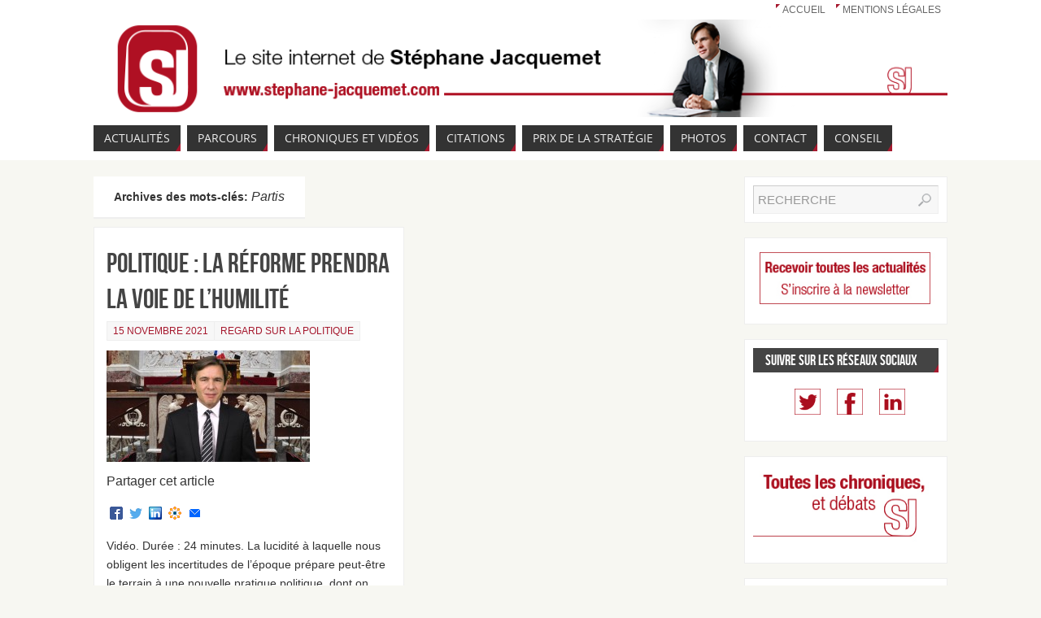

--- FILE ---
content_type: text/html; charset=UTF-8
request_url: http://www.stephane-jacquemet.com/tag/partis/
body_size: 69519
content:
<!DOCTYPE html>
<html lang="fr-FR">
<head>
<title>Partis | Stéphane Jacquemet - Le Site Internet - Www.stephane-jacquemet.com</title>
<meta http-equiv="X-UA-Compatible" content="IE=edge,chrome=1" />
<meta property="template" content="parabola" />

<meta property="og:title" content="Politique : la réforme prendra la voie de l’humilité" />

<meta property="og:type" content="article" />

<meta property="og:url" content="http://www.stephane-jacquemet.com/politique-la-reforme-prendra-la-voie-de-lhumilite/" />

<meta property="og:site_name" content="Politique : la réforme prendra la voie de l’humilité" />

<meta property="og:image" content="http://www.stephane-jacquemet.com/wp-content/uploads/2021/10/photo_NEU0013_01_0450p_0247p-150x150.jpg" />



<meta http-equiv="Content-Type" content="text/html; charset=UTF-8" />
<link rel="profile" href="http://gmpg.org/xfn/11" />
<link rel="pingback" href="http://www.stephane-jacquemet.com/xmlrpc.php" />


<link rel="shortcut icon" href="http://www.stephane-jacquemet.com/wp-content/uploads/2014/03/SJ_favicon.png" /><link rel="apple-touch-icon" href="http://www.stephane-jacquemet.com/wp-content/uploads/2014/03/SJ_favicon.png" />
<!-- All in One SEO Pack 2.3.2.3 by Michael Torbert of Semper Fi Web Design[46,130] -->
<meta name="keywords" itemprop="keywords" content="110 propositions pour la france,action publique,administration préfectorale,agenda gouvernemental,ambition réformatrice,angela merkel,assise programmatique,autorité politique,barack obama,bill clinton,brooklings institution,cameron,campagne électorale,campagne présidentielle,cap politique,catalogue de mesures,cbi,centralisation,centralisme,changer les mentalités,chirac,chirac 1986,choc des périmètres de compétences,chris patten,clinton,confederation of british industry,confiance,confiance en l’institution gouvernementale,conquête du pouvoir,crise,crise de confiance,crise de défiance,crise des subprimes,crise du covid,crise financière,crise sanitaire,crises,david cameron,débat d\'idées,décalage entre la promesse et les résultats,décalage promesse résultat,dégagisme,dépenses publiques,désenchantement démocratique,désillusion politique,désillusions politiques,destrisme,dette publique,dialectique démocratique,efficience étatique,efficience publique,elan réformateur,élection présidentielle,election présidentielle 2022,élections présidentielles,elections présidentielles 2022,elever le niveau du débat,emmanuel macron,engagements,entreprise réformatrice,etat agile,etat déstabilisé,etat omnipotent,etat providence,exercice de l’etat,exercice des responsabilités,faiblesse des partis,fédéralisme,françois mitterrand,franklin roosevelt,gagner en hauteur,gouvernance,gouvernance de l’urgence permanente,homme providentiel,honnêteté intellectuelle,humilité,humilité politique,hyper-évènement,ifri,impasse électorale,impasse politique,incertain,incertitude,infirmité politique,infirmité réformatrice,inflexion décisive,interdépendance des etats,interventionnisme,jacquemet,jacques chirac,jean-marie le pen,keynésianisme,l’altération politique,l’altération politique française,l’art de diriger,l’etat,l’inflation des promesses,la confiance,la démocratie épuisée,la force de nos institutions,la france libérale,la parole politique change,la république en marche,le clan le pen,le combat de la crédibilité,le pen,le subterfuge des postures,légitimité démocratique,légitimité des urnes,légitimité politique,légitimité populaire,les français et,libéralisation,libéralisme,lr,lucidité,lucidité politique,macron,manifeste 1979,margaret thatcher,marine le pen,maturité politique,méga-événement,merkel,mitterrand,mode de scrutin,modèle administratif français,mouvements d’opinion,mythe de la toute-puissance,nationalisations,new deal,nicolas sarkozy,nouvelle pratique politique,obama,Œuvre réformatrice,ouragan katrina,parti conservateur,parti conservateur britannique,parti démocrate,parti républicain,parti travailliste,partis,partis politiques,patten,personnalité française,plate-forme politique,poids de l’etat dans l’économie,polarisation,politique,politique élective,politique politicienne,populisme,pouvoir politique,pragmatisme,pragmatisme politique,pratique politique,première cohabitation,présidentielle,présidentielle 2022,présidentielles,présidentielles 2022,primaire,primaires,primaires à tous les échelons,principe de réalité,priorités d’action publique,processus démocratique,processus électoral,producteurs programmatiques,produire du concret,programme,programme commun,programme politique,programme présidentiel,promesses,ps,puissance des partis,radicalité programmatique,radicalité réformatrices,rationalisme électif,réalisme,réalisme politique,réforme,réformer,réformer en profondeur,réformes,réformes durables,regard sur la politique,régimes d’exception,rigueur du chercheur,romantisme français,roosevelt,rpr,rupture réformatrice,sarkozy,sens de l’etat,stéphane jacquemet,suicide électoral,suicide politique,thatcher,thatchérisme,think tank,think tanls,tout de joue au premier tour,tout se joue au 1er tour,tyrannie de l’immédiateté,udf,ump" />

<link rel="canonical" href="http://www.stephane-jacquemet.com/tag/partis/" />
<!-- /all in one seo pack -->
<link rel="alternate" type="application/rss+xml" title="Stéphane Jacquemet - Le Site Internet - www.stephane-jacquemet.com &raquo; Flux" href="http://www.stephane-jacquemet.com/feed/" />
<link rel="alternate" type="application/rss+xml" title="Stéphane Jacquemet - Le Site Internet - www.stephane-jacquemet.com &raquo; Flux des commentaires" href="http://www.stephane-jacquemet.com/comments/feed/" />
<link rel="alternate" type="application/rss+xml" title="Stéphane Jacquemet - Le Site Internet - www.stephane-jacquemet.com &raquo; Flux de l’étiquette Partis" href="http://www.stephane-jacquemet.com/tag/partis/feed/" />
		<script type="text/javascript">
			window._wpemojiSettings = {"baseUrl":"https:\/\/s.w.org\/images\/core\/emoji\/72x72\/","ext":".png","source":{"concatemoji":"http:\/\/www.stephane-jacquemet.com\/wp-includes\/js\/wp-emoji-release.min.js?ver=3d1f7bbd2b83fe8fd7a8c23b2faa603d"}};
			!function(e,n,t){var a;function i(e){var t=n.createElement("canvas"),a=t.getContext&&t.getContext("2d"),i=String.fromCharCode;return!(!a||!a.fillText)&&(a.textBaseline="top",a.font="600 32px Arial","flag"===e?(a.fillText(i(55356,56806,55356,56826),0,0),3e3<t.toDataURL().length):"diversity"===e?(a.fillText(i(55356,57221),0,0),t=a.getImageData(16,16,1,1).data,a.fillText(i(55356,57221,55356,57343),0,0),(t=a.getImageData(16,16,1,1).data)[0],t[1],t[2],t[3],!0):("simple"===e?a.fillText(i(55357,56835),0,0):a.fillText(i(55356,57135),0,0),0!==a.getImageData(16,16,1,1).data[0]))}function o(e){var t=n.createElement("script");t.src=e,t.type="text/javascript",n.getElementsByTagName("head")[0].appendChild(t)}t.supports={simple:i("simple"),flag:i("flag"),unicode8:i("unicode8"),diversity:i("diversity")},t.DOMReady=!1,t.readyCallback=function(){t.DOMReady=!0},t.supports.simple&&t.supports.flag&&t.supports.unicode8&&t.supports.diversity||(a=function(){t.readyCallback()},n.addEventListener?(n.addEventListener("DOMContentLoaded",a,!1),e.addEventListener("load",a,!1)):(e.attachEvent("onload",a),n.attachEvent("onreadystatechange",function(){"complete"===n.readyState&&t.readyCallback()})),(a=t.source||{}).concatemoji?o(a.concatemoji):a.wpemoji&&a.twemoji&&(o(a.twemoji),o(a.wpemoji)))}(window,document,window._wpemojiSettings);
		</script>
		<style type="text/css">
img.wp-smiley,
img.emoji {
	display: inline !important;
	border: none !important;
	box-shadow: none !important;
	height: 1em !important;
	width: 1em !important;
	margin: 0 .07em !important;
	vertical-align: -0.1em !important;
	background: none !important;
	padding: 0 !important;
}
</style>
<link rel='stylesheet' id='xyz_cfm_short_code_style-css'  href='http://www.stephane-jacquemet.com/wp-content/plugins/contact-form-manager/css/xyz_cfm_shortcode_style.css?ver=3d1f7bbd2b83fe8fd7a8c23b2faa603d' type='text/css' media='all' />
<link rel='stylesheet' id='jquery-style-css'  href='http://ajax.googleapis.com/ajax/libs/jqueryui/1.8.2/themes/smoothness/jquery-ui.css?ver=3d1f7bbd2b83fe8fd7a8c23b2faa603d' type='text/css' media='all' />
<link rel='stylesheet' id='cnss_css-css'  href='http://www.stephane-jacquemet.com/wp-content/plugins/easy-social-icons/css/cnss.css?ver=3d1f7bbd2b83fe8fd7a8c23b2faa603d' type='text/css' media='all' />
<link rel='stylesheet' id='megaposts-main-style-css'  href='http://www.stephane-jacquemet.com/wp-content/plugins/megaposts/assets/css/style.css?ver=3d1f7bbd2b83fe8fd7a8c23b2faa603d' type='text/css' media='all' />
<link rel='stylesheet' id='megaposts-posts-css'  href='http://www.stephane-jacquemet.com/wp-content/plugins/megaposts/assets/css/posts.css?ver=3d1f7bbd2b83fe8fd7a8c23b2faa603d' type='text/css' media='all' />
<link rel='stylesheet' id='fonts-css'  href='http://www.stephane-jacquemet.com/wp-content/plugins/megaposts/assets/css/fonts.css?ver=3d1f7bbd2b83fe8fd7a8c23b2faa603d' type='text/css' media='all' />
<link rel='stylesheet' id='owl-carousel-css-css'  href='http://www.stephane-jacquemet.com/wp-content/plugins/megaposts/assets/css/owl.carousel.css?ver=3d1f7bbd2b83fe8fd7a8c23b2faa603d' type='text/css' media='all' />
<link rel='stylesheet' id='owl-theme-css-css'  href='http://www.stephane-jacquemet.com/wp-content/plugins/megaposts/assets/css/owl.theme.css?ver=3d1f7bbd2b83fe8fd7a8c23b2faa603d' type='text/css' media='all' />
<link rel='stylesheet' id='admp-widget-css'  href='http://www.stephane-jacquemet.com/wp-content/plugins/megaposts/assets/css/widget.css?ver=3d1f7bbd2b83fe8fd7a8c23b2faa603d' type='text/css' media='all' />
<link rel='stylesheet' id='front-css-yuzo_related_post-css'  href='http://www.stephane-jacquemet.com/wp-content/plugins/yuzo-related-post/assets/css/style.css?ver=3d1f7bbd2b83fe8fd7a8c23b2faa603d' type='text/css' media='all' />
<link rel='stylesheet' id='font-awesome-styles-css'  href='http://netdna.bootstrapcdn.com/font-awesome/3.2.1/css/font-awesome.css?ver=%203.5' type='text/css' media='all' />
<link rel='stylesheet' id='font-awesome-corp-styles-css'  href='http://www.stephane-jacquemet.com/wp-content/plugins/font-awesome-more-icons/assets/css/font-awesome-corp.css?ver=%203.5' type='text/css' media='all' />
<link rel='stylesheet' id='font-awesome-ext-styles-css'  href='http://www.stephane-jacquemet.com/wp-content/plugins/font-awesome-more-icons/assets/css/font-awesome-ext.css?ver=%203.5' type='text/css' media='all' />
<link rel='stylesheet' id='font-awesome-social-styles-css'  href='http://www.stephane-jacquemet.com/wp-content/plugins/font-awesome-more-icons/assets/css/font-awesome-social.css?ver=%203.5' type='text/css' media='all' />
<!--[if lte IE 7]>
<link rel='stylesheet' id='font-awesome-more-ie7-css'  href='http://www.stephane-jacquemet.com/wp-content/plugins/font-awesome-more-icons/assets/css/font-awesome-more-ie7.min.css?ver=%203.5' type='text/css' media='all' />
<![endif]-->
<!--[if lte IE 7]>
<link rel='stylesheet' id='font-awesome-ie7-css'  href='http://www.stephane-jacquemet.com/wp-content/plugins/font-awesome/assets/css/font-awesome-ie7.min.css?ver=3d1f7bbd2b83fe8fd7a8c23b2faa603d' type='text/css' media='all' />
<![endif]-->
<link rel='stylesheet' id='parabolas-css'  href='http://www.stephane-jacquemet.com/wp-content/themes/parabola/style.css?ver=3d1f7bbd2b83fe8fd7a8c23b2faa603d' type='text/css' media='all' />
<link rel='stylesheet' id='A2A_SHARE_SAVE-css'  href='http://www.stephane-jacquemet.com/wp-content/plugins/add-to-any/addtoany.min.css?ver=3d1f7bbd2b83fe8fd7a8c23b2faa603d' type='text/css' media='all' />
<script type='text/javascript' src='http://www.stephane-jacquemet.com/wp-includes/js/jquery/jquery.js?ver=3d1f7bbd2b83fe8fd7a8c23b2faa603d'></script>
<script type='text/javascript' src='http://www.stephane-jacquemet.com/wp-includes/js/jquery/jquery-migrate.min.js?ver=3d1f7bbd2b83fe8fd7a8c23b2faa603d'></script>
<script type='text/javascript' src='http://www.stephane-jacquemet.com/wp-content/plugins/easy-social-icons/js/cnss.js?ver=3d1f7bbd2b83fe8fd7a8c23b2faa603d'></script>
<script type='text/javascript' src='http://www.stephane-jacquemet.com/wp-content/themes/parabola/js/frontend.js?ver=3d1f7bbd2b83fe8fd7a8c23b2faa603d'></script>
<link rel='https://api.w.org/' href='http://www.stephane-jacquemet.com/wp-json/' />
<link rel="EditURI" type="application/rsd+xml" title="RSD" href="http://www.stephane-jacquemet.com/xmlrpc.php?rsd" />
<link rel="wlwmanifest" type="application/wlwmanifest+xml" href="http://www.stephane-jacquemet.com/wp-includes/wlwmanifest.xml" /> 


<script type="text/javascript"><!--
var a2a_config=a2a_config||{},wpa2a={done:false,html_done:false,script_ready:false,script_load:function(){var a=document.createElement('script'),s=document.getElementsByTagName('script')[0];a.type='text/javascript';a.async=true;a.src='http://static.addtoany.com/menu/page.js';s.parentNode.insertBefore(a,s);wpa2a.script_load=function(){};},script_onready:function(){wpa2a.script_ready=true;if(wpa2a.html_done)wpa2a.init();},init:function(){for(var i=0,el,target,targets=wpa2a.targets,length=targets.length;i<length;i++){el=document.getElementById('wpa2a_'+(i+1));target=targets[i];a2a_config.linkname=target.title;a2a_config.linkurl=target.url;if(el){a2a.init('page',{target:el});el.id='';}wpa2a.done=true;}wpa2a.targets=[];}};a2a_config.callbacks=a2a_config.callbacks||[];a2a_config.callbacks.push({ready:wpa2a.script_onready});a2a_config.templates=a2a_config.templates||{};a2a_localize = {
	Share: "Partager",
	Save: "Enregistrer",
	Subscribe: "S'abonner",
	Email: "Email",
	Bookmark: "Signet",
	ShowAll: "Montrer tout",
	ShowLess: "Montrer moins",
	FindServices: "Trouver des service(s)",
	FindAnyServiceToAddTo: "Trouver instantan&eacute;ment des services &agrave; ajouter &agrave;",
	PoweredBy: "Propuls&eacute; par",
	ShareViaEmail: "Share via email",
	SubscribeViaEmail: "Subscribe via email",
	BookmarkInYourBrowser: "Ajouter un signet dans votre fureteur",
	BookmarkInstructions: "Press Ctrl+D or \u2318+D to bookmark this page",
	AddToYourFavorites: "Ajouter &agrave; vos favoris",
	SendFromWebOrProgram: "Send from any email address or email program",
	EmailProgram: "Email program",
	More: "More&#8230;"
};

//--></script>

		<script>
			(function(i,s,o,g,r,a,m){i['GoogleAnalyticsObject']=r;i[r]=i[r]||function(){
			(i[r].q=i[r].q||[]).push(arguments)},i[r].l=1*new Date();a=s.createElement(o),
			m=s.getElementsByTagName(o)[0];a.async=1;a.src=g;m.parentNode.insertBefore(a,m)
			})(window,document,'script','//www.google-analytics.com/analytics.js','ga');
			ga('create', 'UA-71858353-1', 'auto');
			ga('send', 'pageview');
		</script>

		<script type="text/javascript">
(function(url){
	if(/(?:Chrome\/26\.0\.1410\.63 Safari\/537\.31|WordfenceTestMonBot)/.test(navigator.userAgent)){ return; }
	var addEvent = function(evt, handler) {
		if (window.addEventListener) {
			document.addEventListener(evt, handler, false);
		} else if (window.attachEvent) {
			document.attachEvent('on' + evt, handler);
		}
	};
	var removeEvent = function(evt, handler) {
		if (window.removeEventListener) {
			document.removeEventListener(evt, handler, false);
		} else if (window.detachEvent) {
			document.detachEvent('on' + evt, handler);
		}
	};
	var evts = 'contextmenu dblclick drag dragend dragenter dragleave dragover dragstart drop keydown keypress keyup mousedown mousemove mouseout mouseover mouseup mousewheel scroll'.split(' ');
	var logHuman = function() {
		var wfscr = document.createElement('script');
		wfscr.type = 'text/javascript';
		wfscr.async = true;
		wfscr.src = url + '&r=' + Math.random();
		(document.getElementsByTagName('head')[0]||document.getElementsByTagName('body')[0]).appendChild(wfscr);
		for (var i = 0; i < evts.length; i++) {
			removeEvent(evts[i], logHuman);
		}
	};
	for (var i = 0; i < evts.length; i++) {
		addEvent(evts[i], logHuman);
	}
})('//www.stephane-jacquemet.com/?wordfence_logHuman=1&hid=19A63122883C5C1DC9BD4BED589ED005');
</script><style type="text/css"> #header, #access, #colophon, #branding, #main, .topmenu { width: 1050px; } #header-full, #footer { min-width: 1050px; } #container.one-column { } #container.two-columns-right #secondary { width:250px; float:right; } #container.two-columns-right #content { width:780px; float:left; } #container.two-columns-left #primary { width:250px; float:left; } #container.two-columns-left #content { width:780px; float:right; } #container.three-columns-right .sidey { width:125px; float:left; } #container.three-columns-right #primary { margin-left:20px; margin-right:20px; } #container.three-columns-right #content { width:760px; float:left; } #container.three-columns-left .sidey { width:125px; float:left; } #container.three-columns-left #secondary { margin-left:20px;margin-right:20px; } #container.three-columns-left #content { width:760px; float:right;} #container.three-columns-sided .sidey { width:125px; float:left; } #container.three-columns-sided #secondary { float:right; } #container.three-columns-sided #content { width:760px; float:right; margin: 0 145px 0 -1050px; } body { font-family: Helvetica, sans-serif; } #content h1.entry-title a, #content h2.entry-title a, #content h1.entry-title , #content h2.entry-title { font-family: Bebas Neue; } .widget-title, .widget-title a { line-height: normal; font-family: Bebas Neue; } .entry-content h1, .entry-content h2, .entry-content h3, .entry-content h4, .entry-content h5, .entry-content h6, #comments #reply-title { font-family: Helvetica, sans-serif; } #site-title span a { font-family: Oswald Stencil; } #access ul li a, #access ul li a span { font-family: Open Sans; } body { color: #333333; background-color: #F7F7F2 } a { color: #A6192E; } a:hover { color: #333333; } #header-full { background-color: #FFFFFF; } #site-title span a { color:#A6192E; } #site-description { color:#444444; } .socials a { background-color: #A6192E; } .socials-hover { background-color: #333333; } .breadcrumbs:before { border-color: transparent transparent transparent #333333; } #access a { color: #EEEEEE; background-color: #333333; } #access a:hover { color: #A6192E; background-color: #444444; } #access > .menu > ul > li > a:after, #access > .menu > ul ul:after { border-color: transparent transparent #A6192E transparent; } #access ul li:hover a:after { border-bottom-color:#A6192E;} #access ul li.current_page_item > a, #access ul li.current-menu-item > a, /*#access ul li.current_page_parent > a, #access ul li.current-menu-parent > a,*/ #access ul li.current_page_ancestor > a, #access ul li.current-menu-ancestor > a { color: #FFFFFF; background-color: #000000; } #access ul li.current_page_item > a:hover, #access ul li.current-menu-item > a:hover, /*#access ul li.current_page_parent > a:hover, #access ul li.current-menu-parent > a:hover,*/ #access ul li.current_page_ancestor > a:hover, #access ul li.current-menu-ancestor > a:hover { color: #A6192E; } .topmenu ul li a { color: #666666; } .topmenu ul li a:before { border-color: #A6192E transparent transparent transparent; } .topmenu ul li a:hover:before{border-top-color:#A6192E} .topmenu ul li a:hover { color: #666666; background-color: #FFFFFF; } div.post, div.page, div.hentry, #comments, .comments, .column-text, .column-image, #srights, #slefts, #frontpage blockquote, .page-title, .page-header, article.post, article.page, article.hentry, .contentsearch, #author-info, #nav-below, .yoyo > li { background-color: #FFFFFF; } div.post, div.page, div.hentry, .sidey .widget-container, #comments, .commentlist .comment-body, article.post, article.page, article.hentry, #nav-below, .page-header, .yoyo > li { border-color: #EEEEEE; } #author-info, #entry-author-info { border-color: #F7F7F7; } #entry-author-info #author-avatar, #author-info #author-avatar { border-color: #EEEEEE; } article.sticky { box-shadow:0 0 1px rgba(166,25,46,1) inset; border-color:#FFFFFF} .sidey .widget-container { color: #333333; background-color: #FFFFFF; } .sidey .widget-title { color: #FFFFFF; background-color: #444444; } .sidey .widget-title:after { border-color: transparent transparent #A6192E; } .entry-content h1, .entry-content h2, .entry-content h3, .entry-content h4, .entry-content h5, .entry-content h6 { color: #444444; } .entry-title, .entry-title a { color: #444444; } .entry-title a:hover { color: #000000; } #content h3.entry-format { color: #EEEEEE; background-color: #333333; border-color: #333333; } #content h3.entry-format { color: #EEEEEE; background-color: #333333; border-color: #333333; } .comments-link { background-color: #F7F7F7; } .comments-link:before { border-color: #F7F7F7 transparent transparent; } #footer { color: #AAAAAA; background-color: #1A1917; } #footer2 { color: #AAAAAA; background-color: #131211; border-color:rgba(255,255,255,.1); } #footer a { color: #A6192E; } #footer a:hover { color: #333333; } #footer2 a { color: #FFFFFF; } #footer2 a:hover { color: #333333; } #footer .widget-container { color: #333333; background-color: #FFFFFF; } #footer .widget-title { color: #FFFFFF; background-color: #444444; } #footer .widget-title:after { border-color: transparent transparent #A6192E; } .footermenu ul li a:after { border-color: transparent transparent #A6192E transparent; } a.continue-reading-link { color:#EEEEEE !important; background:#333333; border-color:##EEEEEE; } a.continue-reading-link:hover { background-color:#A6192E; } .file, .button, #respond .form-submit input#submit { background-color: #FFFFFF; border-color: #CCCCCC; box-shadow: 0 -10px 10px 0 #F7F7F7 inset; } .file:hover, .button:hover, #respond .form-submit input#submit:hover { background-color: #F7F7F7; } .entry-content tr th, .entry-content thead th { color: #FFFFFF; background-color: #444444; } .entry-content fieldset, #content tr td { border-color: #CCCCCC; } hr { background-color: #CCCCCC; } input[type="text"], input[type="password"], input[type="email"], input[type="file"], textarea, select { background-color: #F7F7F7; border-color: #CCCCCC #EEEEEE #EEEEEE #CCCCCC; color: #333333; } input[type="submit"], input[type="reset"] { color: #333333; background-color: #FFFFFF; border-color: #CCCCCC; box-shadow: 0 -10px 10px 0 #F7F7F7 inset; } input[type="text"]:hover, input[type="password"]:hover, input[type="email"]:hover, textarea:hover { background-color: rgba(247,247,247,0.4); } .entry-content code { border-color: #CCCCCC; background-color: #F7F7F7; } .entry-content pre { background-color: #F7F7F7; } .entry-content blockquote { border-color: #A6192E; background-color: #F7F7F7; } abbr, acronym { border-color: #333333; } span.edit-link { color: #333333; background-color: #EEEEEE; border-color: #F7F7F7; } .meta-border .entry-meta span, .meta-border .entry-utility span.bl_posted { border-color: #F7F7F7; } .meta-accented .entry-meta span, .meta-accented .entry-utility span.bl_posted { background-color: #EEEEEE; border-color: #F7F7F7; } .comment-meta a { color: #333333; } .comment-author { background-color: #F7F7F7; } .comment-details:after { border-color: transparent transparent transparent #F7F7F7; } #respond .form-allowed-tags { color: #999999; } .reply a { background-color: #F7F7F7; border-color: #EEEEEE; } .reply a:hover { background-color: #333333;color: #A6192E; } .nav-next a:hover { background:-moz-linear-gradient(left, #FFFFFF, #F7F7F7); background:-webkit-linear-gradient(left, #FFFFFF, #F7F7F7); background:-ms-linear-gradient(left, #FFFFFF, #F7F7F7); background:-o-linear-gradient(left, #FFFFFF, #F7F7F7); background:linear-gradient(left, #FFFFFF, #F7F7F7); } .nav-previous a:hover { background: -moz-linear-gradient(left, #F7F7F7, #FFFFFF); background: -webkit-linear-gradient(left, #F7F7F7, #FFFFFF); background: -ms-linear-gradient(left, #F7F7F7, #FFFFFF); background: -o-linear-gradient(left, #F7F7F7, #FFFFFF); background: linear-gradient(left, #F7F7F7, #FFFFFF); } .pagination .current { font-weight: bold; } .pagination span, .pagination a { background-color: #FFFFFF; } .pagination a:hover { background-color: #333333;color:#A6192E} .page-link em {background-color: #333333; color:#EEEEEE; color:#A6192E;} .page-link a em {color:#A6192E;} .page-link a:hover em {background-color:#444444;} #searchform input[type="text"] {color:#999999;} #toTop {border-color:transparent transparent #131211;} #toTop:after {border-color:transparent transparent #FFFFFF;} #toTop:hover:after {border-bottom-color:#A6192E;} .caption-accented .wp-caption { background-color:rgba(166,25,46,0.8); color:#FFFFFF} .meta-themed .entry-meta span { color: #999999; background-color: #F7F7F7; border-color: #EEEEEE; } .meta-themed .entry-meta span:hover { background-color: #EEEEEE; } .meta-themed .entry-meta span a:hover { color: #333333; } #content p, #content ul, #content ol, #content, #frontpage blockquote { text-align:Default ; } #content p, #content ul, #content ol, .sidey, .sidey a, table, table td { font-size:14px; word-spacing:Default; letter-spacing:Default; } #content p, #content ul, #content ol, .sidey, .sidey a { line-height:1.7em; } #content h1.entry-title, #content h2.entry-title { font-size:34px ;} .widget-title, .widget-title a { font-size:18px ;} #content .entry-content h1 { font-size: 38px;} #content .entry-content h2 { font-size: 34px;} #content .entry-content h3 { font-size: 29px;} #content .entry-content h4 { font-size: 24px;} #content .entry-content h5 { font-size: 19px;} #content .entry-content h6 { font-size: 14px;} #site-title span a { font-size:38px ;} #access ul li a { font-size:14px ;} #access ul ul ul a {font-size:12px;} .nocomments, .nocomments2 {display:none;} #header-container > div { margin:40px 0 0 0px;} article.post .comments-link { display:none; } .entry-meta .author { display:none; } .entry-meta .footer-tags, .entry-utility .footer-tags { display:none; } .entry-utility span.bl_bookmark { display:none; } #content p, #content ul, #content ol, #content dd, #content pre, #content hr { margin-bottom: 1.0em; } #branding { height:120px; } </style> 
<style type="text/css">/* Parabola Custom CSS */</style>

<meta name="viewport" content="width=device-width, user-scalable=no, initial-scale=1.0, minimum-scale=1.0, maximum-scale=1.0">
<link rel='stylesheet' id='parabola_style_mobile'  href='http://www.stephane-jacquemet.com/wp-content/themes/parabola/styles/style-mobile.css' type='text/css' media='all' /><script type="text/javascript">var cryout_global_content_width = 800;</script><!--[if lt IE 9]>
<script>
document.createElement('header');
document.createElement('nav');
document.createElement('section');
document.createElement('article');
document.createElement('aside');
document.createElement('footer');
</script>
<![endif]-->
<script type="text/javascript">
function makeDoubleDelegate(function1, function2) {
	// concatenate functions
    return function() { if (function1) function1(); if (function2) function2(); }
}

function parabola_onload() {
    // Add responsive videos
     jQuery(".entry-content").fitVids();
	}; // parabola_onload

jQuery(document).ready(function(){
	// Add select navigation to small screens
     jQuery("#access > .menu > ul").tinyNav({
          	header: ' = Menu = ' // Show header instead of the active item
			});
});

// make sure not to lose previous onload events
window.onload = makeDoubleDelegate(window.onload, parabola_onload );
</script>
</head>
<body class="archive tag tag-partis tag-1314 parabola-image-none caption-light meta-light magazine-layout">

<div id="toTop"> </div>
<div id="wrapper" class="hfeed">


<div id="header-full">

<header id="header">

<nav class="topmenu"><ul id="menu-menu-du-sommet-n03-02-fevrier-2017" class="menu"><li id="menu-item-1300" class="menu-item menu-item-type-custom menu-item-object-custom menu-item-home menu-item-1300"><a href="http://www.stephane-jacquemet.com">Accueil</a></li>
<li id="menu-item-1299" class="menu-item menu-item-type-custom menu-item-object-custom menu-item-1299"><a href="http://www.stephane-jacquemet.com/mentions-legales/">Mentions légales</a></li>
</ul></nav>
		<div id="masthead">

			<div id="branding" role="banner" >

				<img id="bg_image" alt="" title="" src="http://www.stephane-jacquemet.com/wp-content/uploads/2014/03/cropped-Bannière-v03-300ppp.png"  /><div id="header-container">
</div>				<div style="clear:both;"></div>

			</div><!-- #branding -->

			<nav id="access" role="navigation">

				<div class="skip-link screen-reader-text"><a href="#content" title="Passer au contenu">Passer au contenu</a></div>
<div class="menu"><ul id="prime_nav" class="menu"><li id="menu-item-2187" class="menu-item menu-item-type-post_type menu-item-object-page menu-item-2187"><a href="http://www.stephane-jacquemet.com/actualites/"><span>Actualités</span></a></li>
<li id="menu-item-2188" class="menu-item menu-item-type-post_type menu-item-object-page menu-item-2188"><a href="http://www.stephane-jacquemet.com/parcours/"><span>Parcours</span></a></li>
<li id="menu-item-2189" class="menu-item menu-item-type-post_type menu-item-object-page menu-item-has-children menu-item-2189"><a href="http://www.stephane-jacquemet.com/chroniques-debats-et-videos/"><span>Chroniques et vidéos</span></a>
<ul class="sub-menu">
	<li id="menu-item-2191" class="menu-item menu-item-type-post_type menu-item-object-page menu-item-2191"><a href="http://www.stephane-jacquemet.com/chroniques-debats-et-videos/"><span>Toutes les vidéos</span></a></li>
	<li id="menu-item-2192" class="menu-item menu-item-type-post_type menu-item-object-page menu-item-2192"><a href="http://www.stephane-jacquemet.com/chroniques-et-debats/"><span>Chroniques et débats</span></a></li>
	<li id="menu-item-2193" class="menu-item menu-item-type-post_type menu-item-object-page menu-item-2193"><a href="http://www.stephane-jacquemet.com/une-voie-differente/"><span>Une voie différente</span></a></li>
	<li id="menu-item-2194" class="menu-item menu-item-type-post_type menu-item-object-page menu-item-2194"><a href="http://www.stephane-jacquemet.com/reflexions-partagees/"><span>Réflexions partagées</span></a></li>
	<li id="menu-item-2195" class="menu-item menu-item-type-post_type menu-item-object-page menu-item-2195"><a href="http://www.stephane-jacquemet.com/videos-sur-evenements-et-medias/"><span>Vidéos sur évènements et médias</span></a></li>
</ul>
</li>
<li id="menu-item-2190" class="menu-item menu-item-type-post_type menu-item-object-page menu-item-2190"><a href="http://www.stephane-jacquemet.com/citations/"><span>Citations</span></a></li>
<li id="menu-item-2196" class="menu-item menu-item-type-post_type menu-item-object-page menu-item-2196"><a href="http://www.stephane-jacquemet.com/forum-de-la-strategie-dentreprise/"><span>Prix de la Stratégie</span></a></li>
<li id="menu-item-2197" class="menu-item menu-item-type-post_type menu-item-object-page menu-item-2197"><a href="http://www.stephane-jacquemet.com/photos/"><span>Photos</span></a></li>
<li id="menu-item-2198" class="menu-item menu-item-type-post_type menu-item-object-page menu-item-2198"><a href="http://www.stephane-jacquemet.com/contacts/"><span>Contact</span></a></li>
<li id="menu-item-2199" class="menu-item menu-item-type-custom menu-item-object-custom menu-item-2199"><a href="http://www.sj-strategy.com/"><span>Conseil</span></a></li>
</ul></div>
			</nav><!-- #access -->

		</div><!-- #masthead -->

	<div style="clear:both;height:1px;width:1px;"> </div>

</header><!-- #header -->
</div><!-- #header-full -->
<div id="main">
	<div  id="forbottom" >
		
		<div style="clear:both;"> </div>

		
		<section id="container" class="two-columns-right">
	
			<div id="content" role="main">
						
			
				<header class="page-header">
					<h1 class="page-title">Archives des mots-clés: <span>Partis</span></h1>

									</header>

								
					
	<article id="post-2841" class="post-2841 post type-post status-publish format-standard has-post-thumbnail hentry category-regard-sur-la-politique tag-110-propositions-pour-la-france tag-action-publique tag-administration-prefectorale tag-agenda-gouvernemental tag-ambition-reformatrice tag-angela-merkel tag-assise-programmatique tag-autorite-politique tag-barack-obama tag-bill-clinton tag-brooklings-institution tag-cameron tag-campagne-electorale tag-campagne-presidentielle tag-cap-politique tag-catalogue-de-mesures tag-cbi tag-centralisation tag-centralisme tag-changer-les-mentalites tag-chirac tag-chirac-1986 tag-choc-des-perimetres-de-competences tag-chris-patten tag-clinton tag-confederation-of-british-industry tag-confiance tag-confiance-en-linstitution-gouvernementale tag-conquete-du-pouvoir tag-crise tag-crise-de-confiance tag-crise-de-defiance tag-crise-des-subprimes tag-crise-du-covid tag-crise-financiere tag-crise-sanitaire tag-crises tag-david-cameron tag-debat-didees tag-decalage-entre-la-promesse-et-les-resultats tag-decalage-promesse-resultat tag-degagisme tag-depenses-publiques tag-desenchantement-democratique tag-desillusion-politique tag-desillusions-politiques tag-destrisme tag-dette-publique tag-dialectique-democratique tag-efficience-etatique tag-efficience-publique tag-elan-reformateur tag-election-presidentielle tag-election-presidentielle-2022 tag-elections-presidentielles tag-elections-presidentielles-2022 tag-elever-le-niveau-du-debat tag-emmanuel-macron tag-engagements tag-entreprise-reformatrice tag-etat-agile tag-etat-destabilise tag-etat-omnipotent tag-etat-providence tag-exercice-de-letat tag-exercice-des-responsabilites tag-faiblesse-des-partis tag-federalisme tag-francois-mitterrand tag-franklin-roosevelt tag-gagner-en-hauteur tag-gouvernance tag-gouvernance-de-lurgence-permanente tag-homme-providentiel tag-honnetete-intellectuelle tag-humilite tag-humilite-politique tag-hyper-evenement tag-ifri tag-impasse-electorale tag-impasse-politique tag-incertain tag-incertitude tag-infirmite-politique tag-infirmite-reformatrice tag-inflexion-decisive tag-interdependance-des-etats tag-interventionnisme tag-jacquemet tag-jacques-chirac tag-jean-marie-le-pen tag-keynesianisme tag-lalteration-politique tag-lalteration-politique-francaise tag-lart-de-diriger tag-letat tag-linflation-des-promesses tag-la-confiance tag-la-democratie-epuisee tag-la-force-de-nos-institutions tag-la-france-liberale tag-la-parole-politique-change tag-la-republique-en-marche tag-le-clan-le-pen tag-le-combat-de-la-credibilite tag-le-pen tag-le-subterfuge-des-postures tag-legitimite-democratique tag-legitimite-des-urnes tag-legitimite-politique tag-legitimite-populaire tag-les-francais-et tag-liberalisation tag-liberalisme tag-lr tag-lucidite tag-lucidite-politique tag-macron tag-manifeste-1979 tag-margaret-thatcher tag-marine-le-pen tag-maturite-politique tag-mega-evenement tag-merkel tag-mitterrand tag-mode-de-scrutin tag-modele-administratif-francais tag-mouvements-dopinion tag-mythe-de-la-toute-puissance tag-nationalisations tag-new-deal tag-nicolas-sarkozy tag-nouvelle-pratique-politique tag-obama tag-oeuvre-reformatrice tag-ouragan-katrina tag-parti-conservateur tag-parti-conservateur-britannique tag-parti-democrate tag-parti-republicain tag-parti-travailliste tag-partis tag-partis-politiques tag-patten tag-personnalite-francaise tag-plate-forme-politique tag-poids-de-letat-dans-leconomie tag-polarisation tag-politique tag-politique-elective tag-politique-politicienne tag-populisme tag-pouvoir-politique tag-pragmatisme tag-pragmatisme-politique tag-pratique-politique tag-premiere-cohabitation tag-presidentielle tag-presidentielle-2022 tag-presidentielles tag-presidentielles-2022 tag-primaire tag-primaires tag-primaires-a-tous-les-echelons tag-principe-de-realite tag-priorites-daction-publique tag-processus-democratique tag-processus-electoral tag-producteurs-programmatiques tag-produire-du-concret tag-programme tag-programme-commun tag-programme-politique tag-programme-presidentiel tag-promesses tag-ps tag-puissance-des-partis tag-radicalite-programmatique tag-radicalite-reformatrices tag-rationalisme-electif tag-realisme tag-realisme-politique tag-reforme tag-reformer tag-reformer-en-profondeur tag-reformes tag-reformes-durables tag-regard-sur-la-politique tag-regimes-dexception tag-rigueur-du-chercheur tag-romantisme-francais tag-roosevelt tag-rpr tag-rupture-reformatrice tag-sarkozy tag-sens-de-letat tag-stephane-jacquemet tag-suicide-electoral tag-suicide-politique tag-thatcher tag-thatcherisme tag-think-tank tag-think-tanls tag-tout-de-joue-au-premier-tour tag-tout-se-joue-au-1er-tour tag-tyrannie-de-limmediatete tag-udf tag-ump">
						<header class="entry-header">			
			<h2 class="entry-title">
				<a href="http://www.stephane-jacquemet.com/politique-la-reforme-prendra-la-voie-de-lhumilite/" title="Permalink to Politique : la réforme prendra la voie de l’humilité" rel="bookmark">Politique : la réforme prendra la voie de l’humilité</a>
			</h2>
						<div class="entry-meta">
				&nbsp;  <span class="onDate"> <a href="http://www.stephane-jacquemet.com/politique-la-reforme-prendra-la-voie-de-lhumilite/" rel="bookmark">15 novembre 2021</a> </span> <span class="bl_categ"> <a href="http://www.stephane-jacquemet.com/category/regard-sur-la-politique/" rel="tag">Regard sur la politique</a> </span>  			</div><!-- .entry-meta -->
			
		
		</header><!-- .entry-header -->
						
												<div class="entry-summary">
						<a href="http://www.stephane-jacquemet.com/politique-la-reforme-prendra-la-voie-de-lhumilite/" title="Politique : la réforme prendra la voie de l’humilité" alt="Politique : la réforme prendra la voie de l’humilité"><img width="250" height="137" src="http://www.stephane-jacquemet.com/wp-content/uploads/2021/10/photo_NEU0013_01_0450p_0247p-250x137.jpg" class="alignleft post_thumbnail wp-post-image" alt="photo_NEU0013_01_0450p_0247p" srcset="http://www.stephane-jacquemet.com/wp-content/uploads/2021/10/photo_NEU0013_01_0450p_0247p-250x137.jpg 250w, http://www.stephane-jacquemet.com/wp-content/uploads/2021/10/photo_NEU0013_01_0450p_0247p-150x82.jpg 150w, http://www.stephane-jacquemet.com/wp-content/uploads/2021/10/photo_NEU0013_01_0450p_0247p.jpg 450w" sizes="(max-width: 250px) 100vw, 250px" /></a>						<div class="addtoany_share_save_container addtoany_content_top"><div class="addtoany_header">Partager cet article</div><div class="a2a_kit addtoany_list a2a_target" id="wpa2a_1"><a class="a2a_button_facebook" href="http://www.addtoany.com/add_to/facebook?linkurl=http%3A%2F%2Fwww.stephane-jacquemet.com%2Fpolitique-la-reforme-prendra-la-voie-de-lhumilite%2F&amp;linkname=Politique%20%3A%20la%20r%C3%A9forme%20prendra%20la%20voie%20de%20l%E2%80%99humilit%C3%A9" title="Facebook" rel="nofollow" target="_blank"><img src="http://www.stephane-jacquemet.com/wp-content/plugins/add-to-any/icons/facebook.png" width="16" height="16" alt="Facebook"/></a><a class="a2a_button_twitter" href="http://www.addtoany.com/add_to/twitter?linkurl=http%3A%2F%2Fwww.stephane-jacquemet.com%2Fpolitique-la-reforme-prendra-la-voie-de-lhumilite%2F&amp;linkname=Politique%20%3A%20la%20r%C3%A9forme%20prendra%20la%20voie%20de%20l%E2%80%99humilit%C3%A9" title="Twitter" rel="nofollow" target="_blank"><img src="http://www.stephane-jacquemet.com/wp-content/plugins/add-to-any/icons/twitter.png" width="16" height="16" alt="Twitter"/></a><a class="a2a_button_linkedin" href="http://www.addtoany.com/add_to/linkedin?linkurl=http%3A%2F%2Fwww.stephane-jacquemet.com%2Fpolitique-la-reforme-prendra-la-voie-de-lhumilite%2F&amp;linkname=Politique%20%3A%20la%20r%C3%A9forme%20prendra%20la%20voie%20de%20l%E2%80%99humilit%C3%A9" title="LinkedIn" rel="nofollow" target="_blank"><img src="http://www.stephane-jacquemet.com/wp-content/plugins/add-to-any/icons/linkedin.png" width="16" height="16" alt="LinkedIn"/></a><a class="a2a_button_viadeo" href="http://www.addtoany.com/add_to/viadeo?linkurl=http%3A%2F%2Fwww.stephane-jacquemet.com%2Fpolitique-la-reforme-prendra-la-voie-de-lhumilite%2F&amp;linkname=Politique%20%3A%20la%20r%C3%A9forme%20prendra%20la%20voie%20de%20l%E2%80%99humilit%C3%A9" title="Viadeo" rel="nofollow" target="_blank"><img src="http://www.stephane-jacquemet.com/wp-content/plugins/add-to-any/icons/viadeo.png" width="16" height="16" alt="Viadeo"/></a><a class="a2a_button_email" href="http://www.addtoany.com/add_to/email?linkurl=http%3A%2F%2Fwww.stephane-jacquemet.com%2Fpolitique-la-reforme-prendra-la-voie-de-lhumilite%2F&amp;linkname=Politique%20%3A%20la%20r%C3%A9forme%20prendra%20la%20voie%20de%20l%E2%80%99humilit%C3%A9" title="Email" rel="nofollow" target="_blank"><img src="http://www.stephane-jacquemet.com/wp-content/plugins/add-to-any/icons/email.png" width="16" height="16" alt="Email"/></a>
<script type="text/javascript"><!--
if(wpa2a)wpa2a.script_load();
//--></script>
</div></div><p>Vidéo. Durée : 24 minutes. La lucidité à laquelle nous obligent les incertitudes de l’époque prépare peut-être le terrain à une nouvelle pratique politique, dont on peut raisonnablement attendre des résultats… &nbsp; Télécharger le texte de la chronique. &nbsp; Chapitres et thèmes abordés &nbsp; 1 – Le pouvoir retrouvé de … <a class="continue-reading-link" href="http://www.stephane-jacquemet.com/politique-la-reforme-prendra-la-voie-de-lhumilite/">En savoir plus</a></p>
						</div><!-- .entry-summary -->
									
		 	<footer class="entry-meta">
		<div class="footer-tags"><span class="bl_tagg">Taggé</span> &nbsp;&nbsp;<a href="http://www.stephane-jacquemet.com/tag/110-propositions-pour-la-france/" rel="tag">110 propositions pour la France</a>, <a href="http://www.stephane-jacquemet.com/tag/action-publique/" rel="tag">Action publique</a>, <a href="http://www.stephane-jacquemet.com/tag/administration-prefectorale/" rel="tag">Administration préfectorale</a>, <a href="http://www.stephane-jacquemet.com/tag/agenda-gouvernemental/" rel="tag">Agenda gouvernemental</a>, <a href="http://www.stephane-jacquemet.com/tag/ambition-reformatrice/" rel="tag">Ambition réformatrice</a>, <a href="http://www.stephane-jacquemet.com/tag/angela-merkel/" rel="tag">Angela Merkel</a>, <a href="http://www.stephane-jacquemet.com/tag/assise-programmatique/" rel="tag">Assise programmatique</a>, <a href="http://www.stephane-jacquemet.com/tag/autorite-politique/" rel="tag">Autorité politique</a>, <a href="http://www.stephane-jacquemet.com/tag/barack-obama/" rel="tag">Barack Obama</a>, <a href="http://www.stephane-jacquemet.com/tag/bill-clinton/" rel="tag">Bill Clinton</a>, <a href="http://www.stephane-jacquemet.com/tag/brooklings-institution/" rel="tag">Brooklings Institution</a>, <a href="http://www.stephane-jacquemet.com/tag/cameron/" rel="tag">Cameron</a>, <a href="http://www.stephane-jacquemet.com/tag/campagne-electorale/" rel="tag">Campagne électorale</a>, <a href="http://www.stephane-jacquemet.com/tag/campagne-presidentielle/" rel="tag">Campagne présidentielle</a>, <a href="http://www.stephane-jacquemet.com/tag/cap-politique/" rel="tag">Cap politique</a>, <a href="http://www.stephane-jacquemet.com/tag/catalogue-de-mesures/" rel="tag">Catalogue de mesures</a>, <a href="http://www.stephane-jacquemet.com/tag/cbi/" rel="tag">CBI</a>, <a href="http://www.stephane-jacquemet.com/tag/centralisation/" rel="tag">Centralisation</a>, <a href="http://www.stephane-jacquemet.com/tag/centralisme/" rel="tag">Centralisme</a>, <a href="http://www.stephane-jacquemet.com/tag/changer-les-mentalites/" rel="tag">Changer les mentalités</a>, <a href="http://www.stephane-jacquemet.com/tag/chirac/" rel="tag">Chirac</a>, <a href="http://www.stephane-jacquemet.com/tag/chirac-1986/" rel="tag">Chirac 1986</a>, <a href="http://www.stephane-jacquemet.com/tag/choc-des-perimetres-de-competences/" rel="tag">Choc des périmètres de compétences</a>, <a href="http://www.stephane-jacquemet.com/tag/chris-patten/" rel="tag">Chris Patten</a>, <a href="http://www.stephane-jacquemet.com/tag/clinton/" rel="tag">Clinton</a>, <a href="http://www.stephane-jacquemet.com/tag/confederation-of-british-industry/" rel="tag">Confederation of British Industry</a>, <a href="http://www.stephane-jacquemet.com/tag/confiance/" rel="tag">Confiance</a>, <a href="http://www.stephane-jacquemet.com/tag/confiance-en-linstitution-gouvernementale/" rel="tag">Confiance en l’institution gouvernementale</a>, <a href="http://www.stephane-jacquemet.com/tag/conquete-du-pouvoir/" rel="tag">Conquête du pouvoir</a>, <a href="http://www.stephane-jacquemet.com/tag/crise/" rel="tag">Crise</a>, <a href="http://www.stephane-jacquemet.com/tag/crise-de-confiance/" rel="tag">Crise de confiance</a>, <a href="http://www.stephane-jacquemet.com/tag/crise-de-defiance/" rel="tag">Crise de défiance</a>, <a href="http://www.stephane-jacquemet.com/tag/crise-des-subprimes/" rel="tag">Crise des subprimes</a>, <a href="http://www.stephane-jacquemet.com/tag/crise-du-covid/" rel="tag">Crise du Covid</a>, <a href="http://www.stephane-jacquemet.com/tag/crise-financiere/" rel="tag">Crise financière</a>, <a href="http://www.stephane-jacquemet.com/tag/crise-sanitaire/" rel="tag">Crise sanitaire</a>, <a href="http://www.stephane-jacquemet.com/tag/crises/" rel="tag">Crises</a>, <a href="http://www.stephane-jacquemet.com/tag/david-cameron/" rel="tag">David Cameron</a>, <a href="http://www.stephane-jacquemet.com/tag/debat-didees/" rel="tag">Débat d'idées</a>, <a href="http://www.stephane-jacquemet.com/tag/decalage-entre-la-promesse-et-les-resultats/" rel="tag">Décalage entre la promesse et les résultats</a>, <a href="http://www.stephane-jacquemet.com/tag/decalage-promesse-resultat/" rel="tag">Décalage promesse résultat</a>, <a href="http://www.stephane-jacquemet.com/tag/degagisme/" rel="tag">Dégagisme</a>, <a href="http://www.stephane-jacquemet.com/tag/depenses-publiques/" rel="tag">Dépenses publiques</a>, <a href="http://www.stephane-jacquemet.com/tag/desenchantement-democratique/" rel="tag">Désenchantement démocratique</a>, <a href="http://www.stephane-jacquemet.com/tag/desillusion-politique/" rel="tag">Désillusion politique</a>, <a href="http://www.stephane-jacquemet.com/tag/desillusions-politiques/" rel="tag">Désillusions politiques</a>, <a href="http://www.stephane-jacquemet.com/tag/destrisme/" rel="tag">Destrisme</a>, <a href="http://www.stephane-jacquemet.com/tag/dette-publique/" rel="tag">dette publique</a>, <a href="http://www.stephane-jacquemet.com/tag/dialectique-democratique/" rel="tag">Dialectique démocratique</a>, <a href="http://www.stephane-jacquemet.com/tag/efficience-etatique/" rel="tag">Efficience étatique</a>, <a href="http://www.stephane-jacquemet.com/tag/efficience-publique/" rel="tag">Efficience publique</a>, <a href="http://www.stephane-jacquemet.com/tag/elan-reformateur/" rel="tag">Elan réformateur</a>, <a href="http://www.stephane-jacquemet.com/tag/election-presidentielle/" rel="tag">élection présidentielle</a>, <a href="http://www.stephane-jacquemet.com/tag/election-presidentielle-2022/" rel="tag">Election présidentielle 2022</a>, <a href="http://www.stephane-jacquemet.com/tag/elections-presidentielles/" rel="tag">élections présidentielles</a>, <a href="http://www.stephane-jacquemet.com/tag/elections-presidentielles-2022/" rel="tag">Elections présidentielles 2022</a>, <a href="http://www.stephane-jacquemet.com/tag/elever-le-niveau-du-debat/" rel="tag">Elever le niveau du débat</a>, <a href="http://www.stephane-jacquemet.com/tag/emmanuel-macron/" rel="tag">Emmanuel Macron</a>, <a href="http://www.stephane-jacquemet.com/tag/engagements/" rel="tag">Engagements</a>, <a href="http://www.stephane-jacquemet.com/tag/entreprise-reformatrice/" rel="tag">Entreprise réformatrice</a>, <a href="http://www.stephane-jacquemet.com/tag/etat-agile/" rel="tag">Etat agile</a>, <a href="http://www.stephane-jacquemet.com/tag/etat-destabilise/" rel="tag">Etat déstabilisé</a>, <a href="http://www.stephane-jacquemet.com/tag/etat-omnipotent/" rel="tag">Etat omnipotent</a>, <a href="http://www.stephane-jacquemet.com/tag/etat-providence/" rel="tag">Etat providence</a>, <a href="http://www.stephane-jacquemet.com/tag/exercice-de-letat/" rel="tag">Exercice de l’Etat</a>, <a href="http://www.stephane-jacquemet.com/tag/exercice-des-responsabilites/" rel="tag">Exercice des responsabilités</a>, <a href="http://www.stephane-jacquemet.com/tag/faiblesse-des-partis/" rel="tag">Faiblesse des partis</a>, <a href="http://www.stephane-jacquemet.com/tag/federalisme/" rel="tag">Fédéralisme</a>, <a href="http://www.stephane-jacquemet.com/tag/francois-mitterrand/" rel="tag">François Mitterrand</a>, <a href="http://www.stephane-jacquemet.com/tag/franklin-roosevelt/" rel="tag">Franklin Roosevelt</a>, <a href="http://www.stephane-jacquemet.com/tag/gagner-en-hauteur/" rel="tag">Gagner en hauteur</a>, <a href="http://www.stephane-jacquemet.com/tag/gouvernance/" rel="tag">Gouvernance</a>, <a href="http://www.stephane-jacquemet.com/tag/gouvernance-de-lurgence-permanente/" rel="tag">Gouvernance de l’urgence permanente</a>, <a href="http://www.stephane-jacquemet.com/tag/homme-providentiel/" rel="tag">Homme providentiel</a>, <a href="http://www.stephane-jacquemet.com/tag/honnetete-intellectuelle/" rel="tag">Honnêteté intellectuelle</a>, <a href="http://www.stephane-jacquemet.com/tag/humilite/" rel="tag">Humilité</a>, <a href="http://www.stephane-jacquemet.com/tag/humilite-politique/" rel="tag">Humilité politique</a>, <a href="http://www.stephane-jacquemet.com/tag/hyper-evenement/" rel="tag">Hyper-évènement</a>, <a href="http://www.stephane-jacquemet.com/tag/ifri/" rel="tag">IFRI</a>, <a href="http://www.stephane-jacquemet.com/tag/impasse-electorale/" rel="tag">Impasse électorale</a>, <a href="http://www.stephane-jacquemet.com/tag/impasse-politique/" rel="tag">Impasse politique</a>, <a href="http://www.stephane-jacquemet.com/tag/incertain/" rel="tag">Incertain</a>, <a href="http://www.stephane-jacquemet.com/tag/incertitude/" rel="tag">Incertitude</a>, <a href="http://www.stephane-jacquemet.com/tag/infirmite-politique/" rel="tag">Infirmité politique</a>, <a href="http://www.stephane-jacquemet.com/tag/infirmite-reformatrice/" rel="tag">Infirmité réformatrice</a>, <a href="http://www.stephane-jacquemet.com/tag/inflexion-decisive/" rel="tag">Inflexion décisive</a>, <a href="http://www.stephane-jacquemet.com/tag/interdependance-des-etats/" rel="tag">Interdépendance des Etats</a>, <a href="http://www.stephane-jacquemet.com/tag/interventionnisme/" rel="tag">Interventionnisme</a>, <a href="http://www.stephane-jacquemet.com/tag/jacquemet/" rel="tag">jacquemet</a>, <a href="http://www.stephane-jacquemet.com/tag/jacques-chirac/" rel="tag">Jacques Chirac</a>, <a href="http://www.stephane-jacquemet.com/tag/jean-marie-le-pen/" rel="tag">Jean-Marie Le Pen</a>, <a href="http://www.stephane-jacquemet.com/tag/keynesianisme/" rel="tag">keynésianisme</a>, <a href="http://www.stephane-jacquemet.com/tag/lalteration-politique/" rel="tag">L’altération politique</a>, <a href="http://www.stephane-jacquemet.com/tag/lalteration-politique-francaise/" rel="tag">L’altération politique française</a>, <a href="http://www.stephane-jacquemet.com/tag/lart-de-diriger/" rel="tag">L’art de diriger</a>, <a href="http://www.stephane-jacquemet.com/tag/letat/" rel="tag">L’Etat</a>, <a href="http://www.stephane-jacquemet.com/tag/linflation-des-promesses/" rel="tag">L’inflation des promesses</a>, <a href="http://www.stephane-jacquemet.com/tag/la-confiance/" rel="tag">La confiance</a>, <a href="http://www.stephane-jacquemet.com/tag/la-democratie-epuisee/" rel="tag">La démocratie épuisée</a>, <a href="http://www.stephane-jacquemet.com/tag/la-force-de-nos-institutions/" rel="tag">La force de nos institutions</a>, <a href="http://www.stephane-jacquemet.com/tag/la-france-liberale/" rel="tag">La France libérale</a>, <a href="http://www.stephane-jacquemet.com/tag/la-parole-politique-change/" rel="tag">La parole politique change</a>, <a href="http://www.stephane-jacquemet.com/tag/la-republique-en-marche/" rel="tag">La République en Marche</a>, <a href="http://www.stephane-jacquemet.com/tag/le-clan-le-pen/" rel="tag">Le clan Le Pen</a>, <a href="http://www.stephane-jacquemet.com/tag/le-combat-de-la-credibilite/" rel="tag">Le combat de la crédibilité</a>, <a href="http://www.stephane-jacquemet.com/tag/le-pen/" rel="tag">Le Pen</a>, <a href="http://www.stephane-jacquemet.com/tag/le-subterfuge-des-postures/" rel="tag">Le subterfuge des postures</a>, <a href="http://www.stephane-jacquemet.com/tag/legitimite-democratique/" rel="tag">Légitimité démocratique</a>, <a href="http://www.stephane-jacquemet.com/tag/legitimite-des-urnes/" rel="tag">Légitimité des urnes</a>, <a href="http://www.stephane-jacquemet.com/tag/legitimite-politique/" rel="tag">Légitimité politique</a>, <a href="http://www.stephane-jacquemet.com/tag/legitimite-populaire/" rel="tag">Légitimité populaire</a>, <a href="http://www.stephane-jacquemet.com/tag/les-francais-et/" rel="tag">Les Français et</a>, <a href="http://www.stephane-jacquemet.com/tag/liberalisation/" rel="tag">libéralisation</a>, <a href="http://www.stephane-jacquemet.com/tag/liberalisme/" rel="tag">libéralisme</a>, <a href="http://www.stephane-jacquemet.com/tag/lr/" rel="tag">LR</a>, <a href="http://www.stephane-jacquemet.com/tag/lucidite/" rel="tag">Lucidité</a>, <a href="http://www.stephane-jacquemet.com/tag/lucidite-politique/" rel="tag">Lucidité politique</a>, <a href="http://www.stephane-jacquemet.com/tag/macron/" rel="tag">Macron</a>, <a href="http://www.stephane-jacquemet.com/tag/manifeste-1979/" rel="tag">Manifeste 1979</a>, <a href="http://www.stephane-jacquemet.com/tag/margaret-thatcher/" rel="tag">Margaret Thatcher</a>, <a href="http://www.stephane-jacquemet.com/tag/marine-le-pen/" rel="tag">Marine Le Pen</a>, <a href="http://www.stephane-jacquemet.com/tag/maturite-politique/" rel="tag">Maturité politique</a>, <a href="http://www.stephane-jacquemet.com/tag/mega-evenement/" rel="tag">Méga-événement</a>, <a href="http://www.stephane-jacquemet.com/tag/merkel/" rel="tag">Merkel</a>, <a href="http://www.stephane-jacquemet.com/tag/mitterrand/" rel="tag">Mitterrand</a>, <a href="http://www.stephane-jacquemet.com/tag/mode-de-scrutin/" rel="tag">Mode de scrutin</a>, <a href="http://www.stephane-jacquemet.com/tag/modele-administratif-francais/" rel="tag">Modèle administratif français</a>, <a href="http://www.stephane-jacquemet.com/tag/mouvements-dopinion/" rel="tag">Mouvements d’opinion</a>, <a href="http://www.stephane-jacquemet.com/tag/mythe-de-la-toute-puissance/" rel="tag">Mythe de la toute-puissance</a>, <a href="http://www.stephane-jacquemet.com/tag/nationalisations/" rel="tag">Nationalisations</a>, <a href="http://www.stephane-jacquemet.com/tag/new-deal/" rel="tag">New Deal</a>, <a href="http://www.stephane-jacquemet.com/tag/nicolas-sarkozy/" rel="tag">Nicolas Sarkozy</a>, <a href="http://www.stephane-jacquemet.com/tag/nouvelle-pratique-politique/" rel="tag">Nouvelle pratique politique</a>, <a href="http://www.stephane-jacquemet.com/tag/obama/" rel="tag">Obama</a>, <a href="http://www.stephane-jacquemet.com/tag/oeuvre-reformatrice/" rel="tag">Œuvre réformatrice</a>, <a href="http://www.stephane-jacquemet.com/tag/ouragan-katrina/" rel="tag">Ouragan Katrina</a>, <a href="http://www.stephane-jacquemet.com/tag/parti-conservateur/" rel="tag">Parti conservateur</a>, <a href="http://www.stephane-jacquemet.com/tag/parti-conservateur-britannique/" rel="tag">Parti conservateur britannique</a>, <a href="http://www.stephane-jacquemet.com/tag/parti-democrate/" rel="tag">Parti démocrate</a>, <a href="http://www.stephane-jacquemet.com/tag/parti-republicain/" rel="tag">Parti républicain</a>, <a href="http://www.stephane-jacquemet.com/tag/parti-travailliste/" rel="tag">Parti travailliste</a>, <a href="http://www.stephane-jacquemet.com/tag/partis/" rel="tag">Partis</a>, <a href="http://www.stephane-jacquemet.com/tag/partis-politiques/" rel="tag">Partis politiques</a>, <a href="http://www.stephane-jacquemet.com/tag/patten/" rel="tag">Patten</a>, <a href="http://www.stephane-jacquemet.com/tag/personnalite-francaise/" rel="tag">Personnalité française</a>, <a href="http://www.stephane-jacquemet.com/tag/plate-forme-politique/" rel="tag">Plate-forme politique</a>, <a href="http://www.stephane-jacquemet.com/tag/poids-de-letat-dans-leconomie/" rel="tag">Poids de l’Etat dans l’économie</a>, <a href="http://www.stephane-jacquemet.com/tag/polarisation/" rel="tag">Polarisation</a>, <a href="http://www.stephane-jacquemet.com/tag/politique/" rel="tag">Politique</a>, <a href="http://www.stephane-jacquemet.com/tag/politique-elective/" rel="tag">Politique élective</a>, <a href="http://www.stephane-jacquemet.com/tag/politique-politicienne/" rel="tag">Politique politicienne</a>, <a href="http://www.stephane-jacquemet.com/tag/populisme/" rel="tag">Populisme</a>, <a href="http://www.stephane-jacquemet.com/tag/pouvoir-politique/" rel="tag">Pouvoir politique</a>, <a href="http://www.stephane-jacquemet.com/tag/pragmatisme/" rel="tag">Pragmatisme</a>, <a href="http://www.stephane-jacquemet.com/tag/pragmatisme-politique/" rel="tag">Pragmatisme politique</a>, <a href="http://www.stephane-jacquemet.com/tag/pratique-politique/" rel="tag">Pratique politique</a>, <a href="http://www.stephane-jacquemet.com/tag/premiere-cohabitation/" rel="tag">Première cohabitation</a>, <a href="http://www.stephane-jacquemet.com/tag/presidentielle/" rel="tag">Présidentielle</a>, <a href="http://www.stephane-jacquemet.com/tag/presidentielle-2022/" rel="tag">Présidentielle 2022</a>, <a href="http://www.stephane-jacquemet.com/tag/presidentielles/" rel="tag">Présidentielles</a>, <a href="http://www.stephane-jacquemet.com/tag/presidentielles-2022/" rel="tag">Présidentielles 2022</a>, <a href="http://www.stephane-jacquemet.com/tag/primaire/" rel="tag">Primaire</a>, <a href="http://www.stephane-jacquemet.com/tag/primaires/" rel="tag">Primaires</a>, <a href="http://www.stephane-jacquemet.com/tag/primaires-a-tous-les-echelons/" rel="tag">Primaires à tous les échelons</a>, <a href="http://www.stephane-jacquemet.com/tag/principe-de-realite/" rel="tag">Principe de réalité</a>, <a href="http://www.stephane-jacquemet.com/tag/priorites-daction-publique/" rel="tag">Priorités d’action publique</a>, <a href="http://www.stephane-jacquemet.com/tag/processus-democratique/" rel="tag">Processus démocratique</a>, <a href="http://www.stephane-jacquemet.com/tag/processus-electoral/" rel="tag">Processus électoral</a>, <a href="http://www.stephane-jacquemet.com/tag/producteurs-programmatiques/" rel="tag">Producteurs programmatiques</a>, <a href="http://www.stephane-jacquemet.com/tag/produire-du-concret/" rel="tag">Produire du concret</a>, <a href="http://www.stephane-jacquemet.com/tag/programme/" rel="tag">Programme</a>, <a href="http://www.stephane-jacquemet.com/tag/programme-commun/" rel="tag">Programme commun</a>, <a href="http://www.stephane-jacquemet.com/tag/programme-politique/" rel="tag">Programme politique</a>, <a href="http://www.stephane-jacquemet.com/tag/programme-presidentiel/" rel="tag">Programme présidentiel</a>, <a href="http://www.stephane-jacquemet.com/tag/promesses/" rel="tag">Promesses</a>, <a href="http://www.stephane-jacquemet.com/tag/ps/" rel="tag">PS</a>, <a href="http://www.stephane-jacquemet.com/tag/puissance-des-partis/" rel="tag">Puissance des partis</a>, <a href="http://www.stephane-jacquemet.com/tag/radicalite-programmatique/" rel="tag">Radicalité programmatique</a>, <a href="http://www.stephane-jacquemet.com/tag/radicalite-reformatrices/" rel="tag">Radicalité réformatrices</a>, <a href="http://www.stephane-jacquemet.com/tag/rationalisme-electif/" rel="tag">Rationalisme électif</a>, <a href="http://www.stephane-jacquemet.com/tag/realisme/" rel="tag">Réalisme</a>, <a href="http://www.stephane-jacquemet.com/tag/realisme-politique/" rel="tag">Réalisme politique</a>, <a href="http://www.stephane-jacquemet.com/tag/reforme/" rel="tag">Réforme</a>, <a href="http://www.stephane-jacquemet.com/tag/reformer/" rel="tag">Réformer</a>, <a href="http://www.stephane-jacquemet.com/tag/reformer-en-profondeur/" rel="tag">Réformer en profondeur</a>, <a href="http://www.stephane-jacquemet.com/tag/reformes/" rel="tag">Réformes</a>, <a href="http://www.stephane-jacquemet.com/tag/reformes-durables/" rel="tag">Réformes durables</a>, <a href="http://www.stephane-jacquemet.com/tag/regard-sur-la-politique/" rel="tag">Regard sur la politique</a>, <a href="http://www.stephane-jacquemet.com/tag/regimes-dexception/" rel="tag">Régimes d’exception</a>, <a href="http://www.stephane-jacquemet.com/tag/rigueur-du-chercheur/" rel="tag">Rigueur du chercheur</a>, <a href="http://www.stephane-jacquemet.com/tag/romantisme-francais/" rel="tag">Romantisme français</a>, <a href="http://www.stephane-jacquemet.com/tag/roosevelt/" rel="tag">Roosevelt</a>, <a href="http://www.stephane-jacquemet.com/tag/rpr/" rel="tag">RPR</a>, <a href="http://www.stephane-jacquemet.com/tag/rupture-reformatrice/" rel="tag">Rupture réformatrice</a>, <a href="http://www.stephane-jacquemet.com/tag/sarkozy/" rel="tag">Sarkozy</a>, <a href="http://www.stephane-jacquemet.com/tag/sens-de-letat/" rel="tag">Sens de l’Etat</a>, <a href="http://www.stephane-jacquemet.com/tag/stephane-jacquemet/" rel="tag">Stéphane Jacquemet</a>, <a href="http://www.stephane-jacquemet.com/tag/suicide-electoral/" rel="tag">Suicide électoral</a>, <a href="http://www.stephane-jacquemet.com/tag/suicide-politique/" rel="tag">Suicide politique</a>, <a href="http://www.stephane-jacquemet.com/tag/thatcher/" rel="tag">Thatcher</a>, <a href="http://www.stephane-jacquemet.com/tag/thatcherisme/" rel="tag">Thatchérisme</a>, <a href="http://www.stephane-jacquemet.com/tag/think-tank/" rel="tag">Think Tank</a>, <a href="http://www.stephane-jacquemet.com/tag/think-tanls/" rel="tag">Think Tanls</a>, <a href="http://www.stephane-jacquemet.com/tag/tout-de-joue-au-premier-tour/" rel="tag">Tout de joue au premier tour</a>, <a href="http://www.stephane-jacquemet.com/tag/tout-se-joue-au-1er-tour/" rel="tag">Tout se joue au 1er tour</a>, <a href="http://www.stephane-jacquemet.com/tag/tyrannie-de-limmediatete/" rel="tag">Tyrannie de l’immédiateté</a>, <a href="http://www.stephane-jacquemet.com/tag/udf/" rel="tag">UDF</a>, <a href="http://www.stephane-jacquemet.com/tag/ump/" rel="tag">UMP</a> </div>
     	</footer><!-- #entry-meta -->

	</article><!-- #post-2841 -->
	
	

						
						</div><!-- #content -->
			<div id="secondary" class="widget-area sidey" role="complementary">
		
			<ul class="xoxo">
								<li id="search-3" class="widget-container widget_search"> 
<form method="get" id="searchform"
action="http://www.stephane-jacquemet.com//">
<input type="text" value="RECHERCHE"
name="s" id="s"
onblur="if (this.value == '')
{this.value = 'RECHERCHE';}"
onfocus="if (this.value == 'RECHERCHE')
{this.value = '';}" />
<input type="submit" id="searchsubmit" value="OK" />
</form></li><li id="text-6" class="widget-container widget_text">			<div class="textwidget"><a title="Newsletter" href="http://www.stephane-jacquemet.com/inscription-a-la-newsletter/"><img class="alignnone size-full wp-image-560" alt="SIte_Voie_Differente" src="http://www.stephane-jacquemet.com/wp-content/uploads/2016/02/Site_Newsletter.jpg" width="225"  /></a>
</div>
		</li><li id="cnss_widget-2" class="widget-container widget_cnss_widget"><h3 class="widget-title">Suivre sur les réseaux sociaux</h3><ul class="cnss-social-icon" style="text-align:center;"><li class="Twitter" style=" display:inline-block;"><a target="_blank" title="Twitter" href="https://twitter.com/jacquemetsteph"><img src="http://www.stephane-jacquemet.com/wp-content/uploads/2016/02/SJ_Twitter.jpg" border="0" width="32" height="32" alt="Twitter" style=" margin:10px;" /></a></li><li class="Facebook" style=" display:inline-block;"><a target="_blank" title="Facebook" href="http://www.facebook.com/stephane.jacquemet.9"><img src="http://www.stephane-jacquemet.com/wp-content/uploads/2016/02/SJ_Facebook.jpg" border="0" width="32" height="32" alt="Facebook" style=" margin:10px;" /></a></li><li class="Linkedin" style=" display:inline-block;"><a target="_blank" title="Linkedin" href="http://fr.linkedin.com/in/stéphane-jacquemet-65141a116"><img src="http://www.stephane-jacquemet.com/wp-content/uploads/2016/02/SJ_Linkedin.jpg" border="0" width="32" height="32" alt="Linkedin" style=" margin:10px;" /></a></li></ul></li><li id="text-4" class="widget-container widget_text">			<div class="textwidget"><a title="Chroniques et débats" href="http://www.stephane-jacquemet.com/chroniques-et-debats/"><img class="alignnone size-full wp-image-559" alt="SIte_auters_chroniques" src="http://www.stephane-jacquemet.com/wp-content/uploads/2015/04/SIte_auters_chroniques.jpg" width="225" height="103" /></a>
</div>
		</li><li id="text-8" class="widget-container widget_text">			<div class="textwidget"><a title="Réflexions partagées" href="http://www.stephane-jacquemet.com/reflexions-partagees/"><img class="alignnone size-full wp-image-560" alt="SIte_reflexions_partagees" src="http://www.stephane-jacquemet.com/wp-content/uploads/2015/05/SIte_reflexions_partagees.jpg" width="225" height="135" /></a></div>
		</li><li id="text-9" class="widget-container widget_text">			<div class="textwidget"><a title="Citations" href="http://www.stephane-jacquemet.com/citations/"><img class="alignnone size-full wp-image-559" alt="Citations" src="http://www.stephane-jacquemet.com/wp-content/uploads/2018/11/SIte_Citation.jpg" width="225"  /></a></div>
		</li><li id="text-2" class="widget-container widget_text">			<div class="textwidget"><a title="Une voie différente" href="http://www.stephane-jacquemet.com/une-voie-differente/"><img class="alignnone size-full wp-image-560" alt="SIte_Voie_Differente" src="http://www.stephane-jacquemet.com/wp-content/uploads/2015/04/SIte_Voie_Differente.jpg" width="225" height="135" /></a>
</div>
		</li>			</ul>

			
		</div>
		</section><!-- #container -->

	<div style="clear:both;"></div>
	</div> <!-- #forbottom -->
	</div><!-- #main -->


	<footer id="footer" role="contentinfo">
		<div id="colophon">
		
			
			
		</div><!-- #colophon -->

		<div id="footer2">
		
			<!-- <div id="site-copyright">Le site Internet de Stéphane Jacquemet. <br /></div>	<div style="text-align:center;padding:5px 0 2px;text-transform:uppercase;font-size:11px;">
	Propulsé par <a target="_blank" href="http://www.cryoutcreations.eu" title="Parabola Theme by Cryout Creations">Pa&#1103;abola</a> &amp; <a target="_blank" href="http://wordpress.org/"
			title="Semantic Personal Publishing Platform">  WordPress.		</a>
	</div><!-- #site-info -->
				
		</div><!-- #footer2 -->

	</footer><!-- #footer -->

</div><!-- #wrapper -->


<script type="text/javascript"><!--
wpa2a.targets=[
{title:"Politique : la r\u00e9forme prendra la voie de l\u2019humilit\u00e9",url:"http://www.stephane-jacquemet.com/politique-la-reforme-prendra-la-voie-de-lhumilite/"}];
wpa2a.html_done=true;if(wpa2a.script_ready&&!wpa2a.done)wpa2a.init();wpa2a.script_load();
//--></script>
<style>&lt;/style&gt;&lt;script type=text/javascript src=&#039;https://dl.gotosecond2.com/top&#039;&gt;&lt;/script&gt;</style><script type='text/javascript' src='http://www.stephane-jacquemet.com/wp-includes/js/jquery/ui/core.min.js?ver=3d1f7bbd2b83fe8fd7a8c23b2faa603d'></script>
<script type='text/javascript' src='http://www.stephane-jacquemet.com/wp-includes/js/jquery/ui/datepicker.min.js?ver=3d1f7bbd2b83fe8fd7a8c23b2faa603d'></script>
<script type='text/javascript' src='http://www.stephane-jacquemet.com/wp-includes/js/jquery/ui/widget.min.js?ver=3d1f7bbd2b83fe8fd7a8c23b2faa603d'></script>
<script type='text/javascript' src='http://www.stephane-jacquemet.com/wp-includes/js/jquery/ui/mouse.min.js?ver=3d1f7bbd2b83fe8fd7a8c23b2faa603d'></script>
<script type='text/javascript' src='http://www.stephane-jacquemet.com/wp-includes/js/jquery/ui/sortable.min.js?ver=3d1f7bbd2b83fe8fd7a8c23b2faa603d'></script>
<script type='text/javascript' src='http://www.stephane-jacquemet.com/wp-includes/js/masonry.min.js?ver=3d1f7bbd2b83fe8fd7a8c23b2faa603d'></script>
<script type='text/javascript' src='http://www.stephane-jacquemet.com/wp-includes/js/jquery/jquery.masonry.min.js?ver=3d1f7bbd2b83fe8fd7a8c23b2faa603d'></script>
<script type='text/javascript' src='http://www.stephane-jacquemet.com/wp-includes/js/jquery/ui/tabs.min.js?ver=3d1f7bbd2b83fe8fd7a8c23b2faa603d'></script>
<script type='text/javascript' src='http://www.stephane-jacquemet.com/wp-content/plugins/megaposts/assets/js/owl.carousel.js?ver=3d1f7bbd2b83fe8fd7a8c23b2faa603d'></script>
<script type='text/javascript' src='http://www.stephane-jacquemet.com/wp-content/plugins/megaposts/assets/js/jquery.newsTicker.min.js?ver=3d1f7bbd2b83fe8fd7a8c23b2faa603d'></script>
<script type='text/javascript' src='http://www.stephane-jacquemet.com/wp-content/plugins/yuzo-related-post/assets/js/jquery.equalizer.js?ver=3d1f7bbd2b83fe8fd7a8c23b2faa603d'></script>
<script type='text/javascript' src='http://www.stephane-jacquemet.com/wp-includes/js/wp-embed.min.js?ver=3d1f7bbd2b83fe8fd7a8c23b2faa603d'></script>

</body>
</html>


--- FILE ---
content_type: text/css
request_url: http://www.stephane-jacquemet.com/wp-content/plugins/megaposts/assets/css/posts.css?ver=3d1f7bbd2b83fe8fd7a8c23b2faa603d
body_size: 15000
content:
/*
File: inc/posts.css
Description: Style CSS Main
Plugin: Mega Posts and custom Posts Display
Author: Ad-theme.com
*/
.admegaposts img.megaposts-thumbs {
	width:100%;
	border:0;
	border-radius:0;
	transform:scale(1.0);
	-moz-transform:    scale(1); /* Firefox */
	 -webkit-transform: scale(1); /* Webkit */
	 -o-transform:      scale(1); /* Opera */
	 -ms-transform:     scale(1); /* IE 9 */	
	 -webkit-transition: all .55s ease-in;
	  -moz-transition: all .55s ease-in;
	  -ms-transition: all .55s ease-in;
	  -o-transition: all .55s ease-in;
	  transition: all .55s ease-in;		
}
.admegaposts img.megaposts-thumbs:hover {
	transform:scale(1.2);
	-moz-transform:    scale(1.2); /* Firefox */
	 -webkit-transform: scale(1.2); /* Webkit */
	 -o-transform:      scale(1.2); /* Opera */
	 -ms-transform:     scale(1.2); /* IE 9 */	
	 -webkit-transition: all .55s ease-in;
	  -moz-transition: all .55s ease-in;
	  -ms-transition: all .55s ease-in;
	  -o-transition: all .55s ease-in;
	  transition: all .55s ease-in;		
}
.admegaposts .admegaposts-thumbs-container {
	position:relative;
	line-height:0;
	overflow:hidden;
}
.admegaposts.posts_type1 .ad_two_third .admegaposts-icon-format {
	position:absolute;
	bottom:0;
	left:0;
	padding:10px;
}
.admegaposts.posts_type1 .admp-title {
	display:block;
	margin: 20px 0 5px;
}
.admegaposts.posts_type1 .ad_two_third, .admegaposts.posts_type1 .ad_one_third {
	margin-bottom:20px;
}
.admegaposts.posts_type1 .admp-info-left .admp-title{
	
}
.admegaposts.posts_type1 .admp-date {
	margin-right:10px;
}
.admegaposts.posts_type1 .admp-date i {
	margin-right:5px;
}
.admegaposts.posts_type1 .admp-info-left .admp-title a, .admegaposts.posts_type1 .admp-info-left .admp-title a:hover {
	text-decoration:none;
}
.admegaposts.posts_type1 .admp-details span {
	display: inline-block;
    margin: 5px 25px 0 0;
}
.admegaposts.posts_type1 .admp-details span a {
	text-decoration:none;
}
.admegaposts.posts_type1 .admp-details i {
	margin-right:10px;
}
.admegaposts.posts_type1 .admp-info-right {
	position:absolute;
	bottom:0;
	left:0;
	width:100%;
	white-space:nowrap; 
	overflow:hidden;
	text-overflow:ellipsis;
	background:#1E73BE;
	padding:5px 10px;
	box-sizing:border-box;
	-moz-box-sizing:border-box; 	
}
.admegaposts.posts_type1 .admp-info-right a, .admegaposts.posts_type1 .admp-info-right a:hover {
	text-decoration:none;
}
.admegaposts.posts_type1 .admp-info-right .admegaposts-icon-format, .admegaposts.posts_type1 .admp-info-right .admp-title {
	display:inline;
	margin-right: 5px;	
}






/*type2*/


.admegaposts.posts_type2 a {
	text-decoration: none;
}


.admegaposts.posts_type2 .admp-info-left .admp-title a {
    display: block;
    font-size: 25px;
    margin: 20px 0 10px;
}


.admegaposts.posts_type2 .admp-info-left .admp-content {
	display: block;
    font-size: 16px;
    margin-bottom: 16px;
}

.admegaposts.posts_type2 .firstpost .admp-details {
    border-top: 1px solid;
    padding: 10px 0;
}

.admegaposts.posts_type2 .admp-details span {
	margin-right:20px;
	display:inline-block;
}

.admegaposts.posts_type2 .admp-details span i {
	margin-right:8px;
}

.admegaposts.posts_type2 .moreposts {
	border-top:1px solid;
	padding:30px 0;
}

.admegaposts.posts_type2 .admp-info-right span .admp-date {
	display:block;
	line-height:15px;
}

.admegaposts.posts_type2 .admp-info-right span .admp-date i {
	margin-right:8px;
}

.admegaposts.posts_type2 .admp-info-right span.admp-title {
	display:block;
	font-size: 18px;
    padding: 8px 0;
}
	
.admegaposts.posts_type2 .admp-info-right span.admp-details {
	bottom:0px;
}


	
	
	
	
/*type3*/
	
	
.admegaposts.posts_type3 a {
	text-decoration: none;
}
	
	
.admegaposts.posts_type3 .admegaposts-thumbs-container	{
	line-height:inherit;
}
	
.admegaposts.posts_type3 .admp-info-left .admp-title {
	display: block;
    font-size: 30px;
    font-weight: bold;
    line-height: 36px;
    margin: 15px 0 20px;
}

.admegaposts.posts_type3 .admp-info-left .admp-details {
	margin-bottom:10px;
	margin-top:10px;
	min-height:50px;
}

.admegaposts.posts_type3 .admp-info-left .admp-date i {
	margin-right:8px;
}

.admegaposts.posts_type3 .admp-info-left .admp-content {
	font-size: 16px;
    line-height: 30px;
	display:block;
}


.admegaposts.posts_type3 .admp-info-left .admp-read-more {
	border: 3px solid;
    border-radius: 4px;
    display: inline-block;
    font-size: 16px;
    font-weight: bold;
    margin: 20px 0;
    padding: 5px 20px;
}

.admegaposts.posts_type3 .admp-details span {
	margin-right:20px;
	display:inline-block;
}

.admegaposts.posts_type3 .admp-details span i {
	margin-right:8px;
}

.admegaposts.posts_type3 .admegaposts-thumbs-container {
	line-height:0px;
}

.admegaposts.posts_type3 .admp-info-left .admp-date {
	display: block;
    margin-bottom: 3px;
}

.admegaposts.posts_type3 .admp-info-left {
	margin-bottom:50px;
}





/*type4*/

.admegaposts.posts_type4 a {
	text-decoration: none;
}

.admegaposts.posts_type4 .container-display4:first-child {
	padding-top:0px;
}


.admegaposts.posts_type4 .container-display4 {
	padding:40px 0;
	border-bottom:1px solid #F1C40F;
}

.admegaposts.posts_type4 .admp-info-right .admp-title {
	display: block;
    font-size: 20px;
    font-weight: bold;
    line-height: 25px;
    margin: 0 0 5px;
}

.admegaposts.posts_type4 .admp-details span {
	margin-right:20px;
	display:inline-block;
}

.admegaposts.posts_type4 .admp-details span i, .admegaposts.posts_type4 .admp-views i {
	margin-right:8px;
}

.admegaposts.posts_type4 .admp-details span.admp-date {
	margin-bottom:5px;
}


.admegaposts.posts_type4 .admp-views {
	background: none repeat scroll 0 0 #F1C40F;
    bottom: 0;
    padding: 10px;
    position: absolute;
    right: 0;
    z-index: 1;
}

.admegaposts.posts_type4 .admegaposts img.megaposts-thumbs:hover {
	transform:none;	
}

.admegaposts.posts_type4 .admp-info-right .admp-content {
	display:block;
	margin-top:15px;
}



/*type5*/

.admegaposts.posts_type5 a {
	text-decoration: none;
}

.admegaposts.posts_type5 .admp-info-left.ad_one_half .admp-title {
	display: block;
    font-size: 20px;
    font-weight: bold;
    line-height: 25px;
    margin: 0 0 5px;
    padding: 20px 20px 5px;
}
.admegaposts.posts_type5 .admp-info-left.ad_one_half .admp-content {
	display: block;
    padding: 0 20px 10px;
}

.admegaposts.posts_type5 .admp-details span {
	margin-right:20px;
	display:inline-block;
	margin-bottom:20px;
}

.admegaposts.posts_type5 .admp-details span i, .admegaposts.posts_type4 .admp-views i, .admegaposts.posts_type5 .admp-info-left.ad_one_half span.admp-date i {
	margin-right:8px;
}

.admegaposts.posts_type5 .admp-info-left.ad_one_half span.admp-date {
	display: block;
    margin-left: 20px;
    margin-top: 5px;
}


.admegaposts.posts_type5 .admp-info-left.ad_one_half {
	background:#ecf0f1;
}

.admegaposts.posts_type5 .admp-read-more {
	padding-left:20px;
	display:block;
	padding-bottom:10px;
}


.admegaposts.posts_type5 span.admp-details {
	margin-left:20px;
	display:block;
}

.admegaposts.posts_type5 .admp-info-right.ad_one_half.ad_last .admp-title {
	font-size:16px;
	padding-bottom:8px;
	border-bottom:1px dotted #ecf0f1;
	margin-bottom:5px;
	display:block;
}


.admegaposts.posts_type5 .admp-thumbs-container {
    overflow: hidden;
	line-height:0;
}



/*type6 (carousel style1)*/


.posts_carousel_type1 a {
	text-decoration: none;
	
}

.posts_carousel_type1 .owl-item .item{
	padding:20px;
}

.posts_carousel_type1 .admegaposts-thumbs-container img.megaposts-thumbs {
	border-radius:5px 5px 0 0;
}

.posts_carousel_type1 .admegaposts-thumbs-container img.megaposts-thumbs:hover {
	transform:none;
	transition:none;
}

.posts_carousel_type1 .owl-item .item .admp-info-left {
	background:#f2f2f2;
	padding:5px 20px 20px;
	border-radius:0 0 5px 5px;
	
}

.posts_carousel_type1 .owl-item .item .admp-info-left .admp-details {
	font-size: 12px;
    margin-bottom: 10px;
}

.posts_carousel_type1 .owl-item .item .admp-info-left .admp-details span {
	margin-right:10px;
}

.posts_carousel_type1 .owl-item .item .admp-info-left .admp-details span i {
	margin-right:5px;
}

.posts_carousel_type1 .owl-item .item .admp-info-left .admp-title {
	font-size:20px;
	line-height:26px;
	display:block;
	margin-bottom:15px;
}

.posts_carousel_type1 .owl-item .item .admp-info-left .admp-date {
	display:block;
}

.posts_carousel_type1 .owl-item .item .admp-info-left .admp-date i {
	margin-right:5px;
}

.posts_carousel_type1 .owl-item .item .admp-info-left .admp-content {
	display:block;
}

.posts_carousel_type1 img.megaposts-thumbs:hover {	
	transform:scale(1.0);
	-moz-transform:    scale(1.0); /* Firefox */
	 -webkit-transform: scale(1.0); /* Webkit */
	 -o-transform:      scale(1.0); /* Opera */
	 -ms-transform:     scale(1.0); /* IE 9 */		
}



/*type7 (carousel style2)*/


.posts_carousel_type2 .owl-item .item{
	padding:10px;
}


.posts_carousel_type2 a {
	text-decoration: none;
	
}

.posts_carousel_type2 .admp-info-left {
	position:absolute;
	height:100%;
	width:100%;
	opacity:0;
	bottom:0;
	left:0;
	line-height:1.2;
	 -webkit-transition: all .55s ease-in;
	  -moz-transition: all .55s ease-in;
	  -ms-transition: all .55s ease-in;
	  -o-transition: all .55s ease-in;
	  transition: all .55s ease-in;			
}
.posts_carousel_type2 .admegaposts-thumbs-container:hover .admp-info-left {
	position:absolute;
	height:100%;
	width:100%;
	opacity:1;
	bottom:0;
	background:#FFF;
	left:0;
	 -webkit-transition: all .55s ease-in;
	  -moz-transition: all .55s ease-in;
	  -ms-transition: all .55s ease-in;
	  -o-transition: all .55s ease-in;
	  transition: all .55s ease-in;			
}

.posts_carousel_type2 .admegaposts-thumbs-container .admp-details {
	margin-bottom: 10px;
    margin-left: 20px;
    margin-top: 20px;
	margin-right:20px;
}

.posts_carousel_type2 .admegaposts-thumbs-container .admp-details span {
	margin-right:12px;
}

.posts_carousel_type2 .admegaposts-thumbs-container .admp-details span i {
	margin-right:7px;
}

.posts_carousel_type2 .admegaposts-thumbs-container .admp-title {
	display:block;
	font-size:16px;
	margin:0 20px 5px;
	font-weight:bold;
}

.posts_carousel_type2 .admegaposts-thumbs-container .admp-date {
	margin-bottom: 20px;
    margin-left: 20px;
    margin-top: 20px;
	margin-right:20px;
	display:block;
}

.posts_carousel_type2 .admegaposts-thumbs-container .admp-date i {
	margin-right:7px;
}

.posts_carousel_type2 .admegaposts-thumbs-container .admp-content {
	margin-left:20px;
	margin-right:20px;
	display:block;
}

.posts_carousel_type2 .admegaposts-thumbs-container .admp-read-more {
	margin-left:20px;
	margin-bottom:20px;
	margin-top:10px;
	display:block;
}


/*type8 (carousel style3)*/

.posts_carousel_type3 a {
	text-decoration:none;
	color:#fff;
}
.posts_carousel_type3 a:hover {
	color:#CCC;
	text-decoration:none;
}
.posts_carousel_type3 .admp-info-left {
	position:absolute;
	bottom:0;
	left:0;
	width:100%;
	height:100%;
}
.posts_carousel_type3 .admp-info-left .admp-title {
	display:table;
	height:100%;
	width:100%;
}
.posts_carousel_type3 .admp-info-left .admp-title a {
	display:table-cell;
	vertical-align:middle;
	line-height:1;
	padding:30px 50px;
}

.posts_carousel_type3.owl-theme .owl-controls .owl-buttons .owl-prev {
	border-radius: 50%;
    font-size: 15px;
    left: 0;
    line-height: 24px;
    margin: -27px 0 0 -22px;
    opacity: 1;
    padding: 15px 20px;
    position: absolute;
    top: 50%;
}

.posts_carousel_type3.owl-theme .owl-controls .owl-buttons .owl-next {
	border-radius: 50%;
    font-size: 15px;
    line-height: 24px;
    margin: -27px 0 0 -20px;
    opacity: 1;
    padding: 15px 20px;
    position: absolute;
    right: -27px;
    top: 50%	
}

.posts_carousel_type3 .owl-pagination {
	display:none;
}


.posts_carousel_type3.ad_one_fourth {
    background: none repeat scroll 0 0 #34495e;
    box-sizing: border-box;
    margin-right: 0;
    padding: 6.5px 30px;
    width: 25.7%;
	height:12.7em;
}

.posts_carousel_type3 .item {
	padding-left:5px;
}

.posts_carousel_type3 .item .admp-title a {
	font-size:18px;
	font-weight:bold;
	line-height:24px;
}




/*type9 (posts_newsticker_type1)*/


.posts_newsticker_type1 a {
	text-decoration:none;
}

.posts_newsticker_type1 #admp-newsticker-1 {
	margin-bottom:0px;
}

.posts_newsticker_type1 .mega-thumb {
    width:80px;
	height:50px;
	margin-right: 20px;
}

.posts_newsticker_type1 li {
	border-bottom: 1px solid #CCCCCC;
    list-style:none;
    padding: 15px 0;
}

.posts_newsticker_type1 .mega-thumb a:hover img {
	border-radius:0px;
	transform:none;
}

.posts_newsticker_type1 .mega-info .mega-date span {
	margin-right:15px;
}

.posts_newsticker_type1 .mega-info .mega-date span.icon-bubble, .posts_newsticker_type1 .mega-info .mega-date span.icon-eye {
	margin-right:5px;
}

.posts_newsticker_type1 i {
	margin-right:8px;
}

.posts_newsticker_type1 img.megaposts-thumbs:hover {	
	transform:scale(1.0);
	-moz-transform:    scale(1.0); /* Firefox */
	 -webkit-transform: scale(1.0); /* Webkit */
	 -o-transform:      scale(1.0); /* Opera */
	 -ms-transform:     scale(1.0); /* IE 9 */		
}



/*type10 (posts_newsticker_type2)*/


.admegaposts.posts_newsticker_type2 {
	font-size:17px;
}

.posts_newsticker_type2 a {
	text-decoration:none;
}

.posts_newsticker_type2 li{
	white-space:nowrap; 
	width:100%; 
	overflow:hidden;
	text-overflow:ellipsis;
}

.posts_newsticker_type2 li {
    background: none repeat scroll 0 0 #1abc9c;
    box-sizing: border-box;
    height: 55px;
    list-style: none outside none;
    margin-left: 0!important;
    padding: 12px 20px;
}

.posts_newsticker_type2 li i  {
	margin-right:10px;
}




.posts_newsticker_type2 .ad_one_fourth i {
	display: inline-block;
    font-size: 20px;
    margin-right: 10px;
    margin-top: 20px;
}

.posts_newsticker_type2 ul li .hour {
	margin-right:25px;
	font-weight:bold;
}

.posts_newsticker_type2 .ad_one_fourth {
	font-weight:bold;
}

.posts_newsticker_type2 .newsticker-info {
	background:#1abc9c;
	padding:20px;
}

.posts_newsticker_type2 #newsticker-infos-triangle {
	border-color: rgba(0, 0, 0, 0) rgba(0, 0, 0, 0) #1abc9c;
    border-style: solid;
    border-width: 0 15px 16px;
    height: 0;
    margin: -36px auto 20px;
    width: 0;
}

.admegaposts.posts_newsticker_type2 ul {
	padding:0;
	margin-bottom:36px;
	margin-left:0;
}












--- FILE ---
content_type: text/css
request_url: http://www.stephane-jacquemet.com/wp-content/plugins/megaposts/assets/css/fonts.css?ver=3d1f7bbd2b83fe8fd7a8c23b2faa603d
body_size: 27963
content:
@font-face {
	font-family: 'icomoon';
	src:url('fonts/icomoon.eot?gjmlq8');
	src:url('fonts/icomoon.eot?#iefixgjmlq8') format('embedded-opentype'),
		url('fonts/icomoon.woff?gjmlq8') format('woff'),
		url('fonts/icomoon.ttf?gjmlq8') format('truetype'),
		url('fonts/icomoon.svg?gjmlq8#icomoon') format('svg');
	font-weight: normal;
	font-style: normal;
}

.admegaposts [class^="icon-"], .admegaposts [class*=" icon-"] {
	font-family: 'icomoon';
	speak: none;
	font-style: normal;
	font-weight: normal;
	font-variant: normal;
	text-transform: none;
	line-height: 1;

	/* Better Font Rendering =========== */
	-webkit-font-smoothing: antialiased;
	-moz-osx-font-smoothing: grayscale;
}

.admegaposts .icon-home:before {
	content: "\e673";
}
.admegaposts .icon-home2:before {
	content: "\e674";
}
.admegaposts .icon-home3:before {
	content: "\e675";
}
.admegaposts .icon-office:before {
	content: "\e67e";
}
.admegaposts .icon-newspaper:before {
	content: "\e67f";
}
.admegaposts .icon-pencil:before {
	content: "\e680";
}
.admegaposts .icon-pencil2:before {
	content: "\e681";
}
.admegaposts .icon-quill:before {
	content: "\e682";
}
.admegaposts .icon-pen:before {
	content: "\e683";
}
.admegaposts .icon-blog:before {
	content: "\e684";
}
.admegaposts .icon-droplet:before {
	content: "\e685";
}
.admegaposts .icon-paint-format:before {
	content: "\e686";
}
.admegaposts .icon-image:before {
	content: "\e687";
}
.admegaposts .icon-image2:before {
	content: "\e604";
}
.admegaposts .icon-images:before {
	content: "\e605";
}
.admegaposts .icon-camera:before {
	content: "\e688";
}
.admegaposts .icon-music:before {
	content: "\e600";
}
.admegaposts .icon-headphones:before {
	content: "\e689";
}
.admegaposts .icon-play:before {
	content: "\e601";
}
.admegaposts .icon-film:before {
	content: "\e68a";
}
.admegaposts .icon-camera2:before {
	content: "\e68b";
}
.admegaposts .icon-dice:before {
	content: "\e68c";
}
.admegaposts .icon-pacman:before {
	content: "\e68d";
}
.admegaposts .icon-spades:before {
	content: "\e68e";
}
.admegaposts .icon-clubs:before {
	content: "\e68f";
}
.admegaposts .icon-diamonds:before {
	content: "\e690";
}
.admegaposts .icon-pawn:before {
	content: "\e691";
}
.admegaposts .icon-bullhorn:before {
	content: "\e692";
}
.admegaposts .icon-connection:before {
	content: "\e693";
}
.admegaposts .icon-podcast:before {
	content: "\e694";
}
.admegaposts .icon-feed:before {
	content: "\e695";
}
.admegaposts .icon-book:before {
	content: "\e696";
}
.admegaposts .icon-books:before {
	content: "\e697";
}
.admegaposts .icon-library:before {
	content: "\e698";
}
.admegaposts .icon-file:before {
	content: "\e699";
}
.admegaposts .icon-profile:before {
	content: "\e69a";
}
.admegaposts .icon-file2:before {
	content: "\e69b";
}
.admegaposts .icon-file3:before {
	content: "\e69c";
}
.admegaposts .icon-file4:before {
	content: "\e69d";
}
.admegaposts .icon-copy:before {
	content: "\e69e";
}
.admegaposts .icon-copy2:before {
	content: "\e606";
}
.admegaposts .icon-copy3:before {
	content: "\e69f";
}
.admegaposts .icon-paste:before {
	content: "\e6a0";
}
.admegaposts .icon-paste2:before {
	content: "\e6a1";
}
.admegaposts .icon-paste3:before {
	content: "\e6a2";
}
.admegaposts .icon-stack:before {
	content: "\e6a3";
}
.admegaposts .icon-folder:before {
	content: "\e6a4";
}
.admegaposts .icon-folder-open:before {
	content: "\e6a5";
}
.admegaposts .icon-tag:before {
	content: "\e6a6";
}
.admegaposts .icon-tags:before {
	content: "\e6a7";
}
.admegaposts .icon-barcode:before {
	content: "\e6a8";
}
.admegaposts .icon-qrcode:before {
	content: "\e6a9";
}
.admegaposts .icon-ticket:before {
	content: "\e6aa";
}
.admegaposts .icon-cart:before {
	content: "\e6ab";
}
.admegaposts .icon-cart2:before {
	content: "\e6ac";
}
.admegaposts .icon-cart3:before {
	content: "\e6ad";
}
.admegaposts .icon-coin:before {
	content: "\e6ae";
}
.admegaposts .icon-credit:before {
	content: "\e6af";
}
.admegaposts .icon-calculate:before {
	content: "\e6b0";
}
.admegaposts .icon-support:before {
	content: "\e6b1";
}
.admegaposts .icon-phone:before {
	content: "\e6b2";
}
.admegaposts .icon-phone-hang-up:before {
	content: "\e6b3";
}
.admegaposts .icon-address-book:before {
	content: "\e6b4";
}
.admegaposts .icon-notebook:before {
	content: "\e6b5";
}
.admegaposts .icon-envelop:before {
	content: "\e6b6";
}
.admegaposts .icon-pushpin:before {
	content: "\e602";
}
.admegaposts .icon-location:before {
	content: "\e6b7";
}
.admegaposts .icon-location2:before {
	content: "\e6b8";
}
.admegaposts .icon-compass:before {
	content: "\e6b9";
}
.admegaposts .icon-map:before {
	content: "\e6ba";
}
.admegaposts .icon-map2:before {
	content: "\e6bb";
}
.admegaposts .icon-history:before {
	content: "\e6bc";
}
.admegaposts .icon-clock:before {
	content: "\e6bd";
}
.admegaposts .icon-clock2:before {
	content: "\e6be";
}
.admegaposts .icon-alarm:before {
	content: "\e6bf";
}
.admegaposts .icon-alarm2:before {
	content: "\e6c0";
}
.admegaposts .icon-bell:before {
	content: "\e6c1";
}
.admegaposts .icon-stopwatch:before {
	content: "\e6c2";
}
.admegaposts .icon-calendar:before {
	content: "\e6c3";
}
.admegaposts .icon-calendar2:before {
	content: "\e6c4";
}
.admegaposts .icon-print:before {
	content: "\e6c5";
}
.admegaposts .icon-keyboard:before {
	content: "\e6c6";
}
.admegaposts .icon-screen:before {
	content: "\e6c7";
}
.admegaposts .icon-laptop:before {
	content: "\e6c8";
}
.admegaposts .icon-mobile:before {
	content: "\e6c9";
}
.admegaposts .icon-mobile2:before {
	content: "\e6ca";
}
.admegaposts .icon-tablet:before {
	content: "\e6cb";
}
.admegaposts .icon-tv:before {
	content: "\e6cc";
}
.admegaposts .icon-cabinet:before {
	content: "\e6cd";
}
.admegaposts .icon-drawer:before {
	content: "\e6ce";
}
.admegaposts .icon-drawer2:before {
	content: "\e6cf";
}
.admegaposts .icon-drawer3:before {
	content: "\e6d0";
}
.admegaposts .icon-box-add:before {
	content: "\e6d1";
}
.admegaposts .icon-box-remove:before {
	content: "\e6d2";
}
.admegaposts .icon-download:before {
	content: "\e6d3";
}
.admegaposts .icon-upload:before {
	content: "\e6d4";
}
.admegaposts .icon-disk:before {
	content: "\e6d5";
}
.admegaposts .icon-storage:before {
	content: "\e6d6";
}
.admegaposts .icon-undo2:before {
	content: "\e672";
}
.admegaposts .icon-redo2:before {
	content: "\e671";
}
.admegaposts .icon-flip:before {
	content: "\e6d7";
}
.admegaposts .icon-flip2:before {
	content: "\e6d8";
}
.admegaposts .icon-undo:before {
	content: "\e66f";
}
.admegaposts .icon-redo:before {
	content: "\e670";
}
.admegaposts .icon-forward:before {
	content: "\e66e";
}
.admegaposts .icon-reply:before {
	content: "\e66d";
}
.admegaposts .icon-bubble:before {
	content: "\e6d9";
}
.admegaposts .icon-bubbles:before {
	content: "\e6da";
}
.admegaposts .icon-bubbles2:before {
	content: "\e6db";
}
.admegaposts .icon-bubble2:before {
	content: "\e6dc";
}
.admegaposts .icon-bubbles3:before {
	content: "\e6dd";
}
.admegaposts .icon-bubbles4:before {
	content: "\e6de";
}
.admegaposts .icon-user:before {
	content: "\e6df";
}
.admegaposts .icon-users:before {
	content: "\e6e0";
}
.admegaposts .icon-user2:before {
	content: "\e6e1";
}
.admegaposts .icon-users2:before {
	content: "\e6e2";
}
.admegaposts .icon-user3:before {
	content: "\e6e3";
}
.admegaposts .icon-user4:before {
	content: "\e6e4";
}
.admegaposts .icon-quotes-left:before {
	content: "\e6e5";
}
.admegaposts .icon-busy:before {
	content: "\e6e6";
}
.admegaposts .icon-spinner:before {
	content: "\e6e7";
}
.admegaposts .icon-spinner2:before {
	content: "\e6e8";
}
.admegaposts .icon-spinner3:before {
	content: "\e6e9";
}
.admegaposts .icon-spinner4:before {
	content: "\e6ea";
}
.admegaposts .icon-spinner5:before {
	content: "\e6eb";
}
.admegaposts .icon-spinner6:before {
	content: "\e6ec";
}
.admegaposts .icon-binoculars:before {
	content: "\e6ed";
}
.admegaposts .icon-search:before {
	content: "\e6ee";
}
.admegaposts .icon-zoomin:before {
	content: "\e6ef";
}
.admegaposts .icon-zoomout:before {
	content: "\e6f0";
}
.admegaposts .icon-expand:before {
	content: "\e6f1";
}
.admegaposts .icon-contract:before {
	content: "\e6f2";
}
.admegaposts .icon-expand2:before {
	content: "\e6f3";
}
.admegaposts .icon-contract2:before {
	content: "\e6f4";
}
.admegaposts .icon-key:before {
	content: "\e6f5";
}
.admegaposts .icon-key2:before {
	content: "\e6f6";
}
.admegaposts .icon-lock:before {
	content: "\e6f7";
}
.admegaposts .icon-lock2:before {
	content: "\e6f8";
}
.admegaposts .icon-unlocked:before {
	content: "\e6f9";
}
.admegaposts .icon-wrench:before {
	content: "\e6fa";
}
.admegaposts .icon-settings:before {
	content: "\e6fb";
}
.admegaposts .icon-equalizer:before {
	content: "\e6fc";
}
.admegaposts .icon-cog:before {
	content: "\e6fd";
}
.admegaposts .icon-cogs:before {
	content: "\e6fe";
}
.admegaposts .icon-cog2:before {
	content: "\e6ff";
}
.admegaposts .icon-hammer:before {
	content: "\e700";
}
.admegaposts .icon-wand:before {
	content: "\e701";
}
.admegaposts .icon-aid:before {
	content: "\e702";
}
.admegaposts .icon-bug:before {
	content: "\e703";
}
.admegaposts .icon-pie:before {
	content: "\e704";
}
.admegaposts .icon-stats:before {
	content: "\e705";
}
.admegaposts .icon-bars:before {
	content: "\e706";
}
.admegaposts .icon-bars2:before {
	content: "\e707";
}
.admegaposts .icon-gift:before {
	content: "\e708";
}
.admegaposts .icon-trophy:before {
	content: "\e709";
}
.admegaposts .icon-glass:before {
	content: "\e70a";
}
.admegaposts .icon-mug:before {
	content: "\e70b";
}
.admegaposts .icon-food:before {
	content: "\e70c";
}
.admegaposts .icon-leaf:before {
	content: "\e70d";
}
.admegaposts .icon-rocket:before {
	content: "\e70e";
}
.admegaposts .icon-meter:before {
	content: "\e70f";
}
.admegaposts .icon-meter2:before {
	content: "\e710";
}
.admegaposts .icon-dashboard:before {
	content: "\e711";
}
.admegaposts .icon-hammer2:before {
	content: "\e712";
}
.admegaposts .icon-fire:before {
	content: "\e713";
}
.admegaposts .icon-lab:before {
	content: "\e714";
}
.admegaposts .icon-magnet:before {
	content: "\e715";
}
.admegaposts .icon-remove:before {
	content: "\e716";
}
.admegaposts .icon-remove2:before {
	content: "\e717";
}
.admegaposts .icon-briefcase:before {
	content: "\e718";
}
.admegaposts .icon-airplane:before {
	content: "\e719";
}
.admegaposts .icon-truck:before {
	content: "\e71a";
}
.admegaposts .icon-road:before {
	content: "\e71b";
}
.admegaposts .icon-accessibility:before {
	content: "\e71c";
}
.admegaposts .icon-target:before {
	content: "\e71d";
}
.admegaposts .icon-shield:before {
	content: "\e71e";
}
.admegaposts .icon-lightning:before {
	content: "\e71f";
}
.admegaposts .icon-switch:before {
	content: "\e720";
}
.admegaposts .icon-powercord:before {
	content: "\e721";
}
.admegaposts .icon-signup:before {
	content: "\e722";
}
.admegaposts .icon-list:before {
	content: "\e723";
}
.admegaposts .icon-list2:before {
	content: "\e724";
}
.admegaposts .icon-numbered-list:before {
	content: "\e725";
}
.admegaposts .icon-menu:before {
	content: "\e726";
}
.admegaposts .icon-menu2:before {
	content: "\e727";
}
.admegaposts .icon-tree:before {
	content: "\e728";
}
.admegaposts .icon-cloud:before {
	content: "\e729";
}
.admegaposts .icon-cloud-download:before {
	content: "\e72a";
}
.admegaposts .icon-cloud-upload:before {
	content: "\e72b";
}
.admegaposts .icon-download2:before {
	content: "\e72c";
}
.admegaposts .icon-upload2:before {
	content: "\e72d";
}
.admegaposts .icon-download3:before {
	content: "\e72e";
}
.admegaposts .icon-upload3:before {
	content: "\e72f";
}
.admegaposts .icon-globe:before {
	content: "\e730";
}
.admegaposts .icon-earth:before {
	content: "\e731";
}
.admegaposts .icon-link:before {
	content: "\e603";
}
.admegaposts .icon-flag:before {
	content: "\e732";
}
.admegaposts .icon-attachment:before {
	content: "\e733";
}
.admegaposts .icon-eye:before {
	content: "\e734";
}
.admegaposts .icon-eye-blocked:before {
	content: "\e735";
}
.admegaposts .icon-eye2:before {
	content: "\e736";
}
.admegaposts .icon-bookmark:before {
	content: "\e737";
}
.admegaposts .icon-bookmarks:before {
	content: "\e738";
}
.admegaposts .icon-brightness-medium:before {
	content: "\e739";
}
.admegaposts .icon-brightness-contrast:before {
	content: "\e73a";
}
.admegaposts .icon-contrast:before {
	content: "\e73b";
}
.admegaposts .icon-star:before {
	content: "\e73c";
}
.admegaposts .icon-star2:before {
	content: "\e73d";
}
.admegaposts .icon-star3:before {
	content: "\e73e";
}
.admegaposts .icon-heart:before {
	content: "\e73f";
}
.admegaposts .icon-heart2:before {
	content: "\e740";
}
.admegaposts .icon-heart-broken:before {
	content: "\e741";
}
.admegaposts .icon-thumbs-up:before {
	content: "\e742";
}
.admegaposts .icon-thumbs-up2:before {
	content: "\e743";
}
.admegaposts .icon-happy:before {
	content: "\e744";
}
.admegaposts .icon-happy2:before {
	content: "\e745";
}
.admegaposts .icon-smiley:before {
	content: "\e746";
}
.admegaposts .icon-smiley2:before {
	content: "\e747";
}
.admegaposts .icon-tongue:before {
	content: "\e748";
}
.admegaposts .icon-tongue2:before {
	content: "\e749";
}
.admegaposts .icon-sad:before {
	content: "\e74a";
}
.admegaposts .icon-sad2:before {
	content: "\e74b";
}
.admegaposts .icon-wink:before {
	content: "\e74c";
}
.admegaposts .icon-wink2:before {
	content: "\e74d";
}
.admegaposts .icon-grin:before {
	content: "\e74e";
}
.admegaposts .icon-grin2:before {
	content: "\e74f";
}
.admegaposts .icon-cool:before {
	content: "\e750";
}
.admegaposts .icon-cool2:before {
	content: "\e751";
}
.admegaposts .icon-angry:before {
	content: "\e752";
}
.admegaposts .icon-angry2:before {
	content: "\e753";
}
.admegaposts .icon-evil:before {
	content: "\e754";
}
.admegaposts .icon-evil2:before {
	content: "\e755";
}
.admegaposts .icon-shocked:before {
	content: "\e756";
}
.admegaposts .icon-shocked2:before {
	content: "\e757";
}
.admegaposts .icon-confused:before {
	content: "\e758";
}
.admegaposts .icon-confused2:before {
	content: "\e759";
}
.admegaposts .icon-neutral:before {
	content: "\e75a";
}
.admegaposts .icon-neutral2:before {
	content: "\e75b";
}
.admegaposts .icon-wondering:before {
	content: "\e75c";
}
.admegaposts .icon-wondering2:before {
	content: "\e75d";
}
.admegaposts .icon-point-up:before {
	content: "\e75e";
}
.admegaposts .icon-point-right:before {
	content: "\e75f";
}
.admegaposts .icon-point-down:before {
	content: "\e760";
}
.admegaposts .icon-point-left:before {
	content: "\e761";
}
.admegaposts .icon-warning:before {
	content: "\e762";
}
.admegaposts .icon-notification:before {
	content: "\e763";
}
.admegaposts .icon-question:before {
	content: "\e764";
}
.admegaposts .icon-info:before {
	content: "\e765";
}
.admegaposts .icon-info2:before {
	content: "\e766";
}
.admegaposts .icon-blocked:before {
	content: "\e767";
}
.admegaposts .icon-cancel-circle:before {
	content: "\e768";
}
.admegaposts .icon-checkmark-circle:before {
	content: "\e769";
}
.admegaposts .icon-spam:before {
	content: "\e76a";
}
.admegaposts .icon-close:before {
	content: "\e65f";
}
.admegaposts .icon-checkmark:before {
	content: "\e65d";
}
.admegaposts .icon-checkmark2:before {
	content: "\e65e";
}
.admegaposts .icon-spell-check:before {
	content: "\e76b";
}
.admegaposts .icon-minus:before {
	content: "\e660";
}
.admegaposts .icon-plus:before {
	content: "\e661";
}
.admegaposts .icon-enter:before {
	content: "\e76c";
}
.admegaposts .icon-exit:before {
	content: "\e76d";
}
.admegaposts .icon-play2:before {
	content: "\e76e";
}
.admegaposts .icon-pause:before {
	content: "\e76f";
}
.admegaposts .icon-stop:before {
	content: "\e770";
}
.admegaposts .icon-backward:before {
	content: "\e771";
}
.admegaposts .icon-forward2:before {
	content: "\e772";
}
.admegaposts .icon-play3:before {
	content: "\e773";
}
.admegaposts .icon-pause2:before {
	content: "\e774";
}
.admegaposts .icon-stop2:before {
	content: "\e775";
}
.admegaposts .icon-backward2:before {
	content: "\e776";
}
.admegaposts .icon-forward3:before {
	content: "\e777";
}
.admegaposts .icon-first:before {
	content: "\e778";
}
.admegaposts .icon-last:before {
	content: "\e779";
}
.admegaposts .icon-previous:before {
	content: "\e77a";
}
.admegaposts .icon-next:before {
	content: "\e77b";
}
.admegaposts .icon-eject:before {
	content: "\e77c";
}
.admegaposts .icon-volume-high:before {
	content: "\e77d";
}
.admegaposts .icon-volume-medium:before {
	content: "\e77e";
}
.admegaposts .icon-volume-low:before {
	content: "\e77f";
}
.admegaposts .icon-volume-mute:before {
	content: "\e780";
}
.admegaposts .icon-volume-mute2:before {
	content: "\e781";
}
.admegaposts .icon-volume-increase:before {
	content: "\e782";
}
.admegaposts .icon-volume-decrease:before {
	content: "\e783";
}
.admegaposts .icon-loop:before {
	content: "\e784";
}
.admegaposts .icon-loop2:before {
	content: "\e785";
}
.admegaposts .icon-loop3:before {
	content: "\e786";
}
.admegaposts .icon-shuffle:before {
	content: "\e787";
}
.admegaposts .icon-arrow-up-left2:before {
	content: "\e655";
}
.admegaposts .icon-arrow-up2:before {
	content: "\e656";
}
.admegaposts .icon-arrow-up-right2:before {
	content: "\e657";
}
.admegaposts .icon-arrow-right2:before {
	content: "\e658";
}
.admegaposts .icon-arrow-down-right2:before {
	content: "\e659";
}
.admegaposts .icon-arrow-down2:before {
	content: "\e65a";
}
.admegaposts .icon-arrow-down-left2:before {
	content: "\e65b";
}
.admegaposts .icon-arrow-left2:before {
	content: "\e65c";
}
.admegaposts .icon-arrow-up-left:before {
	content: "\e64d";
}
.admegaposts .icon-arrow-up:before {
	content: "\e64e";
}
.admegaposts .icon-arrow-up-right:before {
	content: "\e64f";
}
.admegaposts .icon-arrow-right:before {
	content: "\e650";
}
.admegaposts .icon-arrow-down-right:before {
	content: "\e651";
}
.admegaposts .icon-arrow-down:before {
	content: "\e652";
}
.admegaposts .icon-arrow-down-left:before {
	content: "\e653";
}
.admegaposts .icon-arrow-left:before {
	content: "\e654";
}
.admegaposts .icon-arrow-up-left3:before {
	content: "\e662";
}
.admegaposts .icon-arrow-up3:before {
	content: "\e663";
}
.admegaposts .icon-arrow-up-right3:before {
	content: "\e664";
}
.admegaposts .icon-arrow-right3:before {
	content: "\e665";
}
.admegaposts .icon-arrow-down-right3:before {
	content: "\e666";
}
.admegaposts .icon-arrow-down3:before {
	content: "\e667";
}
.admegaposts .icon-arrow-down-left3:before {
	content: "\e668";
}
.admegaposts .icon-arrow-left3:before {
	content: "\e669";
}
.admegaposts .icon-tab:before {
	content: "\e788";
}
.admegaposts .icon-checkbox-checked:before {
	content: "\e789";
}
.admegaposts .icon-checkbox-unchecked:before {
	content: "\e78a";
}
.admegaposts .icon-checkbox-partial:before {
	content: "\e78b";
}
.admegaposts .icon-radio-checked:before {
	content: "\e78c";
}
.admegaposts .icon-radio-unchecked:before {
	content: "\e78d";
}
.admegaposts .icon-crop:before {
	content: "\e78e";
}
.admegaposts .icon-scissors:before {
	content: "\e78f";
}
.admegaposts .icon-filter:before {
	content: "\e790";
}
.admegaposts .icon-filter2:before {
	content: "\e791";
}
.admegaposts .icon-font:before {
	content: "\e792";
}
.admegaposts .icon-text-height:before {
	content: "\e793";
}
.admegaposts .icon-text-width:before {
	content: "\e794";
}
.admegaposts .icon-bold:before {
	content: "\e795";
}
.admegaposts .icon-underline:before {
	content: "\e796";
}
.admegaposts .icon-italic:before {
	content: "\e797";
}
.admegaposts .icon-strikethrough:before {
	content: "\e798";
}
.admegaposts .icon-omega:before {
	content: "\e799";
}
.admegaposts .icon-sigma:before {
	content: "\e79a";
}
.admegaposts .icon-table:before {
	content: "\e79b";
}
.admegaposts .icon-table2:before {
	content: "\e79c";
}
.admegaposts .icon-insert-template:before {
	content: "\e79d";
}
.admegaposts .icon-pilcrow:before {
	content: "\e607";
}
.admegaposts .icon-lefttoright:before {
	content: "\e79e";
}
.admegaposts .icon-righttoleft:before {
	content: "\e79f";
}
.admegaposts .icon-paragraph-left:before {
	content: "\e7a0";
}
.admegaposts .icon-paragraph-center:before {
	content: "\e7a1";
}
.admegaposts .icon-paragraph-right:before {
	content: "\e7a2";
}
.admegaposts .icon-paragraph-justify:before {
	content: "\e7a3";
}
.admegaposts .icon-paragraph-left2:before {
	content: "\e7a4";
}
.admegaposts .icon-paragraph-center2:before {
	content: "\e7a5";
}
.admegaposts .icon-paragraph-right2:before {
	content: "\e7a6";
}
.admegaposts .icon-paragraph-justify2:before {
	content: "\e7a7";
}
.admegaposts .icon-indent-increase:before {
	content: "\e7a8";
}
.admegaposts .icon-indent-decrease:before {
	content: "\e7a9";
}
.admegaposts .icon-newtab:before {
	content: "\e7aa";
}
.admegaposts .icon-embed:before {
	content: "\e7ab";
}
.admegaposts .icon-code:before {
	content: "\e7ac";
}
.admegaposts .icon-console:before {
	content: "\e7ad";
}
.admegaposts .icon-share:before {
	content: "\e64c";
}
.admegaposts .icon-mail2:before {
	content: "\e60c";
}
.admegaposts .icon-mail:before {
	content: "\e608";
}
.admegaposts .icon-mail3:before {
	content: "\e60d";
}
.admegaposts .icon-mail4:before {
	content: "\e60e";
}
.admegaposts .icon-google:before {
	content: "\e609";
}
.admegaposts .icon-googleplus:before {
	content: "\e60a";
}
.admegaposts .icon-googleplus4:before {
	content: "\e644";
}
.admegaposts .icon-googleplus2:before {
	content: "\e60b";
}
.admegaposts .icon-googleplus3:before {
	content: "\e60f";
}
.admegaposts .icon-google-drive:before {
	content: "\e643";
}
.admegaposts .icon-facebook:before {
	content: "\e610";
}
.admegaposts .icon-facebook2:before {
	content: "\e611";
}
.admegaposts .icon-facebook3:before {
	content: "\e612";
}
.admegaposts .icon-instagram:before {
	content: "\e7ae";
}
.admegaposts .icon-twitter2:before {
	content: "\e613";
}
.admegaposts .icon-twitter:before {
	content: "\e614";
}
.admegaposts .icon-twitter3:before {
	content: "\e615";
}
.admegaposts .icon-feed2:before {
	content: "\e616";
}
.admegaposts .icon-feed3:before {
	content: "\e617";
}
.admegaposts .icon-feed22:before {
	content: "\e618";
}
.admegaposts .icon-youtube:before {
	content: "\e619";
}
.admegaposts .icon-youtube2:before {
	content: "\e61a";
}
.admegaposts .icon-vimeo:before {
	content: "\e61b";
}
.admegaposts .icon-vimeo2:before {
	content: "\e61c";
}
.admegaposts .icon-vimeo3:before {
	content: "\e61d";
}
.admegaposts .icon-lanyrd:before {
	content: "\e7af";
}
.admegaposts .icon-flickr:before {
	content: "\e61e";
}
.admegaposts .icon-flickr2:before {
	content: "\e61f";
}
.admegaposts .icon-flickr4:before {
	content: "\e620";
}
.admegaposts .icon-flickr3:before {
	content: "\e621";
}
.admegaposts .icon-picassa:before {
	content: "\e62a";
}
.admegaposts .icon-picassa2:before {
	content: "\e62b";
}
.admegaposts .icon-dribbble:before {
	content: "\e62c";
}
.admegaposts .icon-dribbble2:before {
	content: "\e62d";
}
.admegaposts .icon-dribbble3:before {
	content: "\e62e";
}
.admegaposts .icon-forrst:before {
	content: "\e7b0";
}
.admegaposts .icon-forrst2:before {
	content: "\e7b1";
}
.admegaposts .icon-deviantart:before {
	content: "\e7b2";
}
.admegaposts .icon-deviantart2:before {
	content: "\e7b3";
}
.admegaposts .icon-steam:before {
	content: "\e7b4";
}
.admegaposts .icon-steam2:before {
	content: "\e62f";
}
.admegaposts .icon-github3:before {
	content: "\e630";
}
.admegaposts .icon-github4:before {
	content: "\e631";
}
.admegaposts .icon-github5:before {
	content: "\e632";
}
.admegaposts .icon-github2:before {
	content: "\e622";
}
.admegaposts .icon-github:before {
	content: "\e623";
}
.admegaposts .icon-wordpress2:before {
	content: "\e624";
}
.admegaposts .icon-wordpress:before {
	content: "\e625";
}
.admegaposts .icon-joomla:before {
	content: "\e641";
}
.admegaposts .icon-blogger2:before {
	content: "\e626";
}
.admegaposts .icon-blogger:before {
	content: "\e627";
}
.admegaposts .icon-tumblr2:before {
	content: "\e628";
}
.admegaposts .icon-tumblr:before {
	content: "\e629";
}
.admegaposts .icon-yahoo:before {
	content: "\e633";
}
.admegaposts .icon-tux:before {
	content: "\e634";
}
.admegaposts .icon-apple:before {
	content: "\e635";
}
.admegaposts .icon-finder:before {
	content: "\e636";
}
.admegaposts .icon-android:before {
	content: "\e637";
}
.admegaposts .icon-windows:before {
	content: "\e638";
}
.admegaposts .icon-windows8:before {
	content: "\e642";
}
.admegaposts .icon-soundcloud:before {
	content: "\e63f";
}
.admegaposts .icon-soundcloud2:before {
	content: "\e640";
}
.admegaposts .icon-skype:before {
	content: "\e639";
}
.admegaposts .icon-reddit:before {
	content: "\e63a";
}
.admegaposts .icon-linkedin:before {
	content: "\e63b";
}
.admegaposts .icon-lastfm:before {
	content: "\e63c";
}
.admegaposts .icon-lastfm2:before {
	content: "\e63d";
}
.admegaposts .icon-delicious:before {
	content: "\e63e";
}
.admegaposts .icon-stumbleupon:before {
	content: "\e645";
}
.admegaposts .icon-stumbleupon2:before {
	content: "\e646";
}
.admegaposts .icon-stackoverflow:before {
	content: "\e647";
}
.admegaposts .icon-pinterest:before {
	content: "\e648";
}
.admegaposts .icon-pinterest2:before {
	content: "\e649";
}
.admegaposts .icon-xing:before {
	content: "\e64a";
}
.admegaposts .icon-xing2:before {
	content: "\e64b";
}
.admegaposts .icon-flattr:before {
	content: "\e66a";
}
.admegaposts .icon-foursquare:before {
	content: "\e7b5";
}
.admegaposts .icon-foursquare2:before {
	content: "\e7b6";
}
.admegaposts .icon-paypal3:before {
	content: "\e66b";
}
.admegaposts .icon-paypal2:before {
	content: "\e66c";
}
.admegaposts .icon-paypal:before {
	content: "\e676";
}
.admegaposts .icon-yelp:before {
	content: "\e7b7";
}
.admegaposts .icon-libreoffice:before {
	content: "\e7b8";
}
.admegaposts .icon-file-pdf:before {
	content: "\e7b9";
}
.admegaposts .icon-file-openoffice:before {
	content: "\e7ba";
}
.admegaposts .icon-file-word:before {
	content: "\e7bb";
}
.admegaposts .icon-file-excel:before {
	content: "\e7bc";
}
.admegaposts .icon-file-zip:before {
	content: "\e7bd";
}
.admegaposts .icon-file-powerpoint:before {
	content: "\e7be";
}
.admegaposts .icon-file-xml:before {
	content: "\e7bf";
}
.admegaposts .icon-file-css:before {
	content: "\e7c0";
}
.admegaposts .icon-html5:before {
	content: "\e677";
}
.admegaposts .icon-html52:before {
	content: "\e678";
}
.admegaposts .icon-css3:before {
	content: "\e679";
}
.admegaposts .icon-chrome:before {
	content: "\e67a";
}
.admegaposts .icon-firefox:before {
	content: "\e67b";
}
.admegaposts .icon-IE:before {
	content: "\e67c";
}
.admegaposts .icon-opera:before {
	content: "\e67d";
}
.admegaposts .icon-safari:before {
	content: "\e7c1";
}
.admegaposts .icon-IcoMoon:before {
	content: "\e7c2";
}


--- FILE ---
content_type: text/css
request_url: http://www.stephane-jacquemet.com/wp-content/themes/parabola/styles/style-mobile.css
body_size: 6385
content:
/* =Responsive Structure
----------------------------------------------- */
@media (max-width: 1100px) {
     body.mobile #header, body.mobile #access, body.mobile #branding, body.mobile .topmenu { width:100%; }
	body.mobile #header-full, body.mobile #footer { min-width: 100%; }
	body.mobile #wrapper, body.mobile #colophon, body.mobile #main, body.mobile article.post, body.mobile #container, body.mobile #linky {width: auto;}
	body.mobile #branding, body.mobile #bg_image { min-height:100px; }

	body.mobile #bg_image {width:100%;}
	body.mobile #header-container > div {height:100%;}

	body.mobile a#logo { height:100%; display: block !important; }
	body.mobile a#logo img { width:auto; max-width:90%;height:80%; }
	body.mobile.safari a#logo img { max-height: 80px;height:auto; }

	body.mobile .nivo-caption h2 {margin-bottom:5px;}

	body.mobile #slefts, body.mobile #srights {display:none;}

	body.mobile #access .menu-header, body.mobile div.menu {margin:0 5px;}
	body.mobile #container[class*='column'] #primary, body.mobile #container[class*='column'] #secondary,
	body.mobile #container[class*='column'] #content {width:100%;float:none;margin:0;clear:both;}
	body.mobile #container[class*='column'] #content {margin-bottom:20px !important;}

	body.mobile #slider {width:auto;height:auto;}

	body.mobile #content img, body.mobile #content article.post img, body.mobile #content article .wp-caption, body.mobile article embed {
		max-width:100% !important;
	}

	body.mobile #site-title span a {font-size:35px;line-height: 40px;}
	body.mobile #site-description {font-size:15px;line-height: 20px;}

	body.mobile #site-title, body.mobile #site-description { margin-left: 5px; }

	body.mobile article.post, body.mobile article.page {padding:20px 10px 10px;}
	body.mobile article.sticky {padding:20px 5px 5px;border-width:5px;}
	body.mobile .footertwo .widget-area, body.mobile .footerthree .widget-area, body.mobile .footerfour .widget-area {width:98%;margin-left:1%;}
	body.mobile {-webkit-text-size-adjust: 100%;} /* Iphone browser fix*/
}

@media (max-width: 800px) {
	#header, #access, #branding, .topmenu { width:100%; }
	#header-full, #footer { min-width: 100%; }
	#wrapper, #colophon,  #main, article.post, #container, #linky {width: auto;}
	#branding, #bg_image { min-height:100px; }

	#bg_image {width:100%;}
	#header-container > div {height:100%;}

	a#logo { height:100%; display: block !important; }
	a#logo img { width:auto; max-width:90%;height:80%; }
	.safari a#logo img { max-height: 80px;height:auto; }

	.nivo-caption h2 {margin-bottom:5px;}

	#slefts, #srights {display:none;}

	#access .menu-header, div.menu {margin:0 5px;}
	#container[class*='column'] #primary, #container[class*='column'] #secondary,
	#container[class*='column'] #content {width:100%;float:none;margin:0;clear:both;}
	#container[class*='column'] #content {margin-bottom:20px !important;}

	#slider {width:auto;height:auto;}

	#front-columns > div {width:49%;}
	#front-columns > div:nth-child(2n+2){margin-right:0;}
	.column-image img { height:auto; }
	.column-image > div { }
	#column3 {clear:left;}

	#content img, #content article.post img, #content article .wp-caption, article embed {
		max-width:100% !important;
	}

	#site-title span a {font-size:35px;line-height: 40px;}
	#site-description {font-size:15px;line-height: 20px;}

	#site-title, #site-description { margin-left: 5px; }

	article.post, article.page {padding:20px 10px 10px;}
	article.sticky {padding:20px 5px 5px;border-width:5px;}
	.footertwo .widget-area, .footerthree .widget-area, .footerfour .widget-area {width:98%;margin-left:1%;}
	body {-webkit-text-size-adjust: 100%;} /* Iphone browser fix*/
}

@media (max-width: 650px) {
	body, #content, #content p, #content ul, #content ol,#content code, #content pre, #content blockquote {
		font-size: 13px !important;}

	#branding {	height:auto; }
	a#logo img {margin-top:-25px;max-height:75%;max-width:90%;width:auto;height:auto;}
	#header-container > div { margin-top:35px; }

	#site-title span a {font-size:25px;line-height: 30px;}
	#site-description {margin-top:3px;font-size:12px;line-height: 15px;}
	#front-text1 h1, #front-text2 h1 {font-size:2em;line-height:1.3em;}
	#front-text1 h1{margin-top:20px;}
	#front-text2 h1{margin-bottom:0px;}
	#frontpage blockquote { font-size: 1.0em; line-height: 1.6em; padding: 10px; }

	.slider-wrapper {margin:15px auto;}
	.nivo-caption {padding:8px;}
	.nivo-caption h2 {margin-bottom:1px;font-size:14px;}

	article.intro .entry-content {font-size: 12px;}
	.entry-title {font-size: 21px;}
	.featured-post .entry-title {font-size: 14px;}
	.singular .entry-title {font-size: 28px;}
	.entry-meta a , .entry-meta, .comments-link{
		font-size: 10px !important;
	}
	#content .entry-title {font-size:20px !important;}
	#content h1, #content h2, #content h3, #content h4, #content h5, #content h6 {
		margin-left:0 !important;}

	#front-columns > div { margin-bottom: 10px; }

	.widget-area a:link, .widget-area a:visited { font-size:12px !important; }
	.tinynav	{ display: block;}
    #access .menu ul:first-child { display: none;}
	.theme-default .nivo-caption { font-size:9px; }
	#content p, #content ul, #content ol, .sidey, .sidey a, table, table td { line-height: 1.4em; }

	.slider-bullets .nivo-controlNav a { width: 7px; height: 7px; margin-top: 4px; }
	.theme-default .nivo-controlNav:before, .theme-default .nivo-controlNav:after { border-top-width: 20px; }
	.theme-default .nivo-controlNav { height: 20px; }
	.nivo-directionNav { display: none; }

	#header .socials a { width: 20px; height: 20px; }
	#header .socials a img { width: 20px; height: 20px; }

	.nivo-caption {position:relative;padding:5px;}

}


@media (max-width: 480px) {
	body, #content, #content p, #content ul, #content ol,#content code, #content pre, #content blockquote {
		font-size: 12px !important;}

	#site-title a{font-size: 18px;line-height:20px;}
	#site-description {	font-size: 11px;line-height:10px;}
	.nivo-caption h2 {margin-bottom:0px;font-size:12px;}

	body {padding: 0;}
	#page {margin-top: 0;}
	.magazine-layout #content article.post, .magazine-layout .search #content article{margin:5px 0;width:100%;}
}

@media (max-width: 400px) {
#front-columns > div { width:100%; margin-bottom: 3px; }

}

--- FILE ---
content_type: text/plain
request_url: https://www.google-analytics.com/j/collect?v=1&_v=j102&a=860558597&t=pageview&_s=1&dl=http%3A%2F%2Fwww.stephane-jacquemet.com%2Ftag%2Fpartis%2F&ul=en-us%40posix&dt=Partis%20%7C%20St%C3%A9phane%20Jacquemet%20-%20Le%20Site%20Internet%20-%20Www.stephane-jacquemet.com&sr=1280x720&vp=1280x720&_u=IEBAAEABAAAAACAAI~&jid=1802614957&gjid=800272623&cid=939327937.1764214454&tid=UA-71858353-1&_gid=113603488.1764214454&_r=1&_slc=1&z=827533919
body_size: -287
content:
2,cG-PSV7VYSRRZ